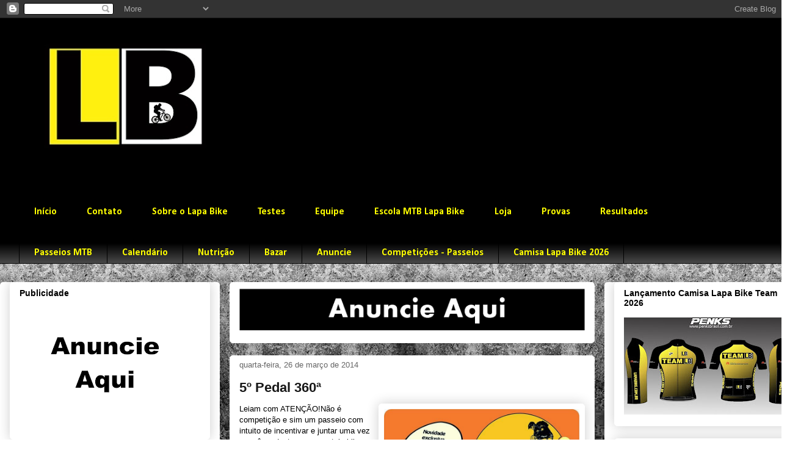

--- FILE ---
content_type: text/html; charset=UTF-8
request_url: https://www.lapabike.com.br/2014/03/5-pedal-360.html
body_size: 24041
content:
<!DOCTYPE html>
<html class='v2' dir='ltr' lang='pt-BR'>
<head>
<link href='https://www.blogger.com/static/v1/widgets/335934321-css_bundle_v2.css' rel='stylesheet' type='text/css'/>
<meta content='width=1100' name='viewport'/>
<meta content='text/html; charset=UTF-8' http-equiv='Content-Type'/>
<meta content='blogger' name='generator'/>
<link href='https://www.lapabike.com.br/favicon.ico' rel='icon' type='image/x-icon'/>
<link href='https://www.lapabike.com.br/2014/03/5-pedal-360.html' rel='canonical'/>
<link rel="alternate" type="application/atom+xml" title="Lapa Bike - Blog informativo sobre Ciclismo de estrada e  Mountain Bike - Atom" href="https://www.lapabike.com.br/feeds/posts/default" />
<link rel="alternate" type="application/rss+xml" title="Lapa Bike - Blog informativo sobre Ciclismo de estrada e  Mountain Bike - RSS" href="https://www.lapabike.com.br/feeds/posts/default?alt=rss" />
<link rel="service.post" type="application/atom+xml" title="Lapa Bike - Blog informativo sobre Ciclismo de estrada e  Mountain Bike - Atom" href="https://www.blogger.com/feeds/8536505979319856322/posts/default" />

<link rel="alternate" type="application/atom+xml" title="Lapa Bike - Blog informativo sobre Ciclismo de estrada e  Mountain Bike - Atom" href="https://www.lapabike.com.br/feeds/5032353260132761810/comments/default" />
<!--Can't find substitution for tag [blog.ieCssRetrofitLinks]-->
<link href='https://blogger.googleusercontent.com/img/b/R29vZ2xl/AVvXsEj-MClBQKHGgI_AbcgtodEt1fRmE_l-fXaCHmPM0ZaLaQt1IzWEWNPQaxLCKv5CxwHDHgePP_WP_URv_29zGWd1jrVD1PdJycPWjDb1kY0fYxovXgr1DvBnJkTYEf2vSsmzJD5lVgtYhhA/s1600/1559288_717534694934047_1129847900_o.jpg' rel='image_src'/>
<meta content='https://www.lapabike.com.br/2014/03/5-pedal-360.html' property='og:url'/>
<meta content='5º Pedal 360ª ' property='og:title'/>
<meta content='@lapabike #lapabike Lapa Bike' property='og:description'/>
<meta content='https://blogger.googleusercontent.com/img/b/R29vZ2xl/AVvXsEj-MClBQKHGgI_AbcgtodEt1fRmE_l-fXaCHmPM0ZaLaQt1IzWEWNPQaxLCKv5CxwHDHgePP_WP_URv_29zGWd1jrVD1PdJycPWjDb1kY0fYxovXgr1DvBnJkTYEf2vSsmzJD5lVgtYhhA/w1200-h630-p-k-no-nu/1559288_717534694934047_1129847900_o.jpg' property='og:image'/>
<title>Lapa Bike - Blog informativo sobre Ciclismo de estrada e  Mountain Bike: 5º Pedal 360ª </title>
<style type='text/css'>@font-face{font-family:'Calibri';font-style:normal;font-weight:700;font-display:swap;src:url(//fonts.gstatic.com/l/font?kit=J7aanpV-BGlaFfdAjAo9_pxqHxIZrCE&skey=cd2dd6afe6bf0eb2&v=v15)format('woff2');unicode-range:U+0000-00FF,U+0131,U+0152-0153,U+02BB-02BC,U+02C6,U+02DA,U+02DC,U+0304,U+0308,U+0329,U+2000-206F,U+20AC,U+2122,U+2191,U+2193,U+2212,U+2215,U+FEFF,U+FFFD;}</style>
<style id='page-skin-1' type='text/css'><!--
/*
-----------------------------------------------
Blogger Template Style
Name:     Awesome Inc.
Designer: Tina Chen
URL:      tinachen.org
----------------------------------------------- */
/* Content
----------------------------------------------- */
body {
font: normal normal 13px Arial, Tahoma, Helvetica, FreeSans, sans-serif;
color: #000000;
background: #ffffff url(//2.bp.blogspot.com/-vA9DqqEvJ2I/XVIA4mjTBhI/AAAAAAABxX8/dGoP5Kniu_MNiSs80ItwOV9SoHP4iGL0gCK4BGAYYCw/s1600/bg.jpg) repeat scroll top left;
}
html body .content-outer {
min-width: 0;
max-width: 100%;
width: 100%;
}
a:link {
text-decoration: none;
color: #2932d5;
}
a:visited {
text-decoration: none;
color: #2932d5;
}
a:hover {
text-decoration: underline;
color: #000000;
}
.body-fauxcolumn-outer .cap-top {
position: absolute;
z-index: 1;
height: 276px;
width: 100%;
background: transparent none repeat-x scroll top left;
_background-image: none;
}
/* Columns
----------------------------------------------- */
.content-inner {
padding: 0;
}
.header-inner .section {
margin: 0 16px;
}
.tabs-inner .section {
margin: 0 16px;
}
.main-inner {
padding-top: 30px;
}
.main-inner .column-center-inner,
.main-inner .column-left-inner,
.main-inner .column-right-inner {
padding: 0 5px;
}
*+html body .main-inner .column-center-inner {
margin-top: -30px;
}
#layout .main-inner .column-center-inner {
margin-top: 0;
}
/* Header
----------------------------------------------- */
.header-outer {
margin: 0 0 0 0;
background: #000000 none repeat scroll 0 0;
}
.Header h1 {
font: normal normal 48px Georgia, Utopia, 'Palatino Linotype', Palatino, serif;
color: #000000;
text-shadow: 0 0 -1px #000000;
}
.Header h1 a {
color: #000000;
}
.Header .description {
font: normal normal 20px Georgia, Utopia, 'Palatino Linotype', Palatino, serif;
color: #000000;
}
.header-inner .Header .titlewrapper,
.header-inner .Header .descriptionwrapper {
padding-left: 0;
padding-right: 0;
margin-bottom: 0;
}
.header-inner .Header .titlewrapper {
padding-top: 22px;
}
/* Tabs
----------------------------------------------- */
.tabs-outer {
overflow: hidden;
position: relative;
background: #000000 url(//www.blogblog.com/1kt/awesomeinc/tabs_gradient_light.png) repeat scroll 0 0;
}
#layout .tabs-outer {
overflow: visible;
}
.tabs-cap-top, .tabs-cap-bottom {
position: absolute;
width: 100%;
border-top: 1px solid #000000;
}
.tabs-cap-bottom {
bottom: 0;
}
.tabs-inner .widget li a {
display: inline-block;
margin: 0;
padding: .6em 1.5em;
font: normal bold 16px Calibri;
color: #ffff00;
border-top: 1px solid #000000;
border-bottom: 1px solid #000000;
border-left: 1px solid #000000;
height: 16px;
line-height: 16px;
}
.tabs-inner .widget li:last-child a {
border-right: 1px solid #000000;
}
.tabs-inner .widget li.selected a, .tabs-inner .widget li a:hover {
background: #ffff00 url(//www.blogblog.com/1kt/awesomeinc/tabs_gradient_light.png) repeat-x scroll 0 -100px;
color: #000000;
}
/* Headings
----------------------------------------------- */
h2 {
font: normal bold 14px Arial, Tahoma, Helvetica, FreeSans, sans-serif;
color: #000000;
}
/* Widgets
----------------------------------------------- */
.main-inner .section {
margin: 0 27px;
padding: 0;
}
.main-inner .column-left-outer,
.main-inner .column-right-outer {
margin-top: 0;
}
#layout .main-inner .column-left-outer,
#layout .main-inner .column-right-outer {
margin-top: 0;
}
.main-inner .column-left-inner,
.main-inner .column-right-inner {
background: #ffffff none repeat 0 0;
-moz-box-shadow: 0 0 0 rgba(0, 0, 0, .2);
-webkit-box-shadow: 0 0 0 rgba(0, 0, 0, .2);
-goog-ms-box-shadow: 0 0 0 rgba(0, 0, 0, .2);
box-shadow: 0 0 0 rgba(0, 0, 0, .2);
-moz-border-radius: 5px;
-webkit-border-radius: 5px;
-goog-ms-border-radius: 5px;
border-radius: 5px;
}
#layout .main-inner .column-left-inner,
#layout .main-inner .column-right-inner {
margin-top: 0;
}
.sidebar .widget {
font: normal normal 14px Arial, Tahoma, Helvetica, FreeSans, sans-serif;
color: #191919;
}
.sidebar .widget a:link {
color: #2932d5;
}
.sidebar .widget a:visited {
color: #2932d5;
}
.sidebar .widget a:hover {
color: #191919;
}
.sidebar .widget h2 {
text-shadow: 0 0 -1px #000000;
}
.main-inner .widget {
background-color: #ffffff;
border: 1px solid #ffffff;
padding: 0 15px 15px;
margin: 20px -16px;
-moz-box-shadow: 0 0 20px rgba(0, 0, 0, .2);
-webkit-box-shadow: 0 0 20px rgba(0, 0, 0, .2);
-goog-ms-box-shadow: 0 0 20px rgba(0, 0, 0, .2);
box-shadow: 0 0 20px rgba(0, 0, 0, .2);
-moz-border-radius: 5px;
-webkit-border-radius: 5px;
-goog-ms-border-radius: 5px;
border-radius: 5px;
}
.main-inner .widget h2 {
margin: 0 -0;
padding: .6em 0 .5em;
border-bottom: 1px solid #ffffff;
}
.footer-inner .widget h2 {
padding: 0 0 .4em;
border-bottom: 1px solid #ffffff;
}
.main-inner .widget h2 + div, .footer-inner .widget h2 + div {
border-top: 1px solid #ffffff;
padding-top: 8px;
}
.main-inner .widget .widget-content {
margin: 0 -0;
padding: 7px 0 0;
}
.main-inner .widget ul, .main-inner .widget #ArchiveList ul.flat {
margin: -8px -15px 0;
padding: 0;
list-style: none;
}
.main-inner .widget #ArchiveList {
margin: -8px 0 0;
}
.main-inner .widget ul li, .main-inner .widget #ArchiveList ul.flat li {
padding: .5em 15px;
text-indent: 0;
color: #191919;
border-top: 0 solid #ffffff;
border-bottom: 1px solid #ffffff;
}
.main-inner .widget #ArchiveList ul li {
padding-top: .25em;
padding-bottom: .25em;
}
.main-inner .widget ul li:first-child, .main-inner .widget #ArchiveList ul.flat li:first-child {
border-top: none;
}
.main-inner .widget ul li:last-child, .main-inner .widget #ArchiveList ul.flat li:last-child {
border-bottom: none;
}
.post-body {
position: relative;
}
.main-inner .widget .post-body ul {
padding: 0 2.5em;
margin: .5em 0;
list-style: disc;
}
.main-inner .widget .post-body ul li {
padding: 0.25em 0;
margin-bottom: .25em;
color: #000000;
border: none;
}
.footer-inner .widget ul {
padding: 0;
list-style: none;
}
.widget .zippy {
color: #191919;
}
/* Posts
----------------------------------------------- */
body .main-inner .Blog {
padding: 0;
margin-bottom: 1em;
background-color: transparent;
border: none;
-moz-box-shadow: 0 0 0 rgba(0, 0, 0, 0);
-webkit-box-shadow: 0 0 0 rgba(0, 0, 0, 0);
-goog-ms-box-shadow: 0 0 0 rgba(0, 0, 0, 0);
box-shadow: 0 0 0 rgba(0, 0, 0, 0);
}
.main-inner .section:last-child .Blog:last-child {
padding: 0;
margin-bottom: 1em;
}
.main-inner .widget h2.date-header {
margin: 0 -15px 1px;
padding: 0 0 0 0;
font: normal normal 13px Arial, Tahoma, Helvetica, FreeSans, sans-serif;
color: #666666;
background: transparent none no-repeat scroll top left;
border-top: 0 solid #191919;
border-bottom: 1px solid #ffffff;
-moz-border-radius-topleft: 0;
-moz-border-radius-topright: 0;
-webkit-border-top-left-radius: 0;
-webkit-border-top-right-radius: 0;
border-top-left-radius: 0;
border-top-right-radius: 0;
position: static;
bottom: 100%;
right: 15px;
text-shadow: 0 0 -1px #000000;
}
.main-inner .widget h2.date-header span {
font: normal normal 13px Arial, Tahoma, Helvetica, FreeSans, sans-serif;
display: block;
padding: .5em 15px;
border-left: 0 solid #191919;
border-right: 0 solid #191919;
}
.date-outer {
position: relative;
margin: 30px 0 20px;
padding: 0 15px;
background-color: #ffffff;
border: 1px solid #ffffff;
-moz-box-shadow: 0 0 20px rgba(0, 0, 0, .2);
-webkit-box-shadow: 0 0 20px rgba(0, 0, 0, .2);
-goog-ms-box-shadow: 0 0 20px rgba(0, 0, 0, .2);
box-shadow: 0 0 20px rgba(0, 0, 0, .2);
-moz-border-radius: 5px;
-webkit-border-radius: 5px;
-goog-ms-border-radius: 5px;
border-radius: 5px;
}
.date-outer:first-child {
margin-top: 0;
}
.date-outer:last-child {
margin-bottom: 20px;
-moz-border-radius-bottomleft: 5px;
-moz-border-radius-bottomright: 5px;
-webkit-border-bottom-left-radius: 5px;
-webkit-border-bottom-right-radius: 5px;
-goog-ms-border-bottom-left-radius: 5px;
-goog-ms-border-bottom-right-radius: 5px;
border-bottom-left-radius: 5px;
border-bottom-right-radius: 5px;
}
.date-posts {
margin: 0 -0;
padding: 0 0;
clear: both;
}
.post-outer, .inline-ad {
border-top: 1px solid #666666;
margin: 0 -0;
padding: 15px 0;
}
.post-outer {
padding-bottom: 10px;
}
.post-outer:first-child {
padding-top: 0;
border-top: none;
}
.post-outer:last-child, .inline-ad:last-child {
border-bottom: none;
}
.post-body {
position: relative;
}
.post-body img {
padding: 8px;
background: #ffffff;
border: 1px solid #ffffff;
-moz-box-shadow: 0 0 20px rgba(0, 0, 0, .2);
-webkit-box-shadow: 0 0 20px rgba(0, 0, 0, .2);
box-shadow: 0 0 20px rgba(0, 0, 0, .2);
-moz-border-radius: 5px;
-webkit-border-radius: 5px;
border-radius: 5px;
}
h3.post-title, h4 {
font: normal bold 22px Arial, Tahoma, Helvetica, FreeSans, sans-serif;
color: #191919;
}
h3.post-title a {
font: normal bold 22px Arial, Tahoma, Helvetica, FreeSans, sans-serif;
color: #191919;
}
h3.post-title a:hover {
color: #000000;
text-decoration: underline;
}
.post-header {
margin: 0 0 1em;
}
.post-body {
line-height: 1.4;
}
.post-outer h2 {
color: #000000;
}
.post-footer {
margin: 1.5em 0 0;
}
#blog-pager {
padding: 15px;
font-size: 120%;
background-color: #ffffff;
border: 1px solid #ffffff;
-moz-box-shadow: 0 0 20px rgba(0, 0, 0, .2);
-webkit-box-shadow: 0 0 20px rgba(0, 0, 0, .2);
-goog-ms-box-shadow: 0 0 20px rgba(0, 0, 0, .2);
box-shadow: 0 0 20px rgba(0, 0, 0, .2);
-moz-border-radius: 5px;
-webkit-border-radius: 5px;
-goog-ms-border-radius: 5px;
border-radius: 5px;
-moz-border-radius-topleft: 5px;
-moz-border-radius-topright: 5px;
-webkit-border-top-left-radius: 5px;
-webkit-border-top-right-radius: 5px;
-goog-ms-border-top-left-radius: 5px;
-goog-ms-border-top-right-radius: 5px;
border-top-left-radius: 5px;
border-top-right-radius-topright: 5px;
margin-top: 1em;
}
.blog-feeds, .post-feeds {
margin: 1em 0;
text-align: center;
color: #191919;
}
.blog-feeds a, .post-feeds a {
color: #2932d5;
}
.blog-feeds a:visited, .post-feeds a:visited {
color: #2932d5;
}
.blog-feeds a:hover, .post-feeds a:hover {
color: #191919;
}
.post-outer .comments {
margin-top: 2em;
}
/* Comments
----------------------------------------------- */
.comments .comments-content .icon.blog-author {
background-repeat: no-repeat;
background-image: url([data-uri]);
}
.comments .comments-content .loadmore a {
border-top: 1px solid #000000;
border-bottom: 1px solid #000000;
}
.comments .continue {
border-top: 2px solid #000000;
}
/* Footer
----------------------------------------------- */
.footer-outer {
margin: -20px 0 -1px;
padding: 20px 0 0;
color: #000000;
overflow: hidden;
}
.footer-fauxborder-left {
border-top: 1px solid #ffffff;
background: #ffffff none repeat scroll 0 0;
-moz-box-shadow: 0 0 20px rgba(0, 0, 0, .2);
-webkit-box-shadow: 0 0 20px rgba(0, 0, 0, .2);
-goog-ms-box-shadow: 0 0 20px rgba(0, 0, 0, .2);
box-shadow: 0 0 20px rgba(0, 0, 0, .2);
margin: 0 -20px;
}
/* Mobile
----------------------------------------------- */
body.mobile {
background-size: auto;
}
.mobile .body-fauxcolumn-outer {
background: transparent none repeat scroll top left;
}
*+html body.mobile .main-inner .column-center-inner {
margin-top: 0;
}
.mobile .main-inner .widget {
padding: 0 0 15px;
}
.mobile .main-inner .widget h2 + div,
.mobile .footer-inner .widget h2 + div {
border-top: none;
padding-top: 0;
}
.mobile .footer-inner .widget h2 {
padding: 0.5em 0;
border-bottom: none;
}
.mobile .main-inner .widget .widget-content {
margin: 0;
padding: 7px 0 0;
}
.mobile .main-inner .widget ul,
.mobile .main-inner .widget #ArchiveList ul.flat {
margin: 0 -15px 0;
}
.mobile .main-inner .widget h2.date-header {
right: 0;
}
.mobile .date-header span {
padding: 0.4em 0;
}
.mobile .date-outer:first-child {
margin-bottom: 0;
border: 1px solid #ffffff;
-moz-border-radius-topleft: 5px;
-moz-border-radius-topright: 5px;
-webkit-border-top-left-radius: 5px;
-webkit-border-top-right-radius: 5px;
-goog-ms-border-top-left-radius: 5px;
-goog-ms-border-top-right-radius: 5px;
border-top-left-radius: 5px;
border-top-right-radius: 5px;
}
.mobile .date-outer {
border-color: #ffffff;
border-width: 0 1px 1px;
}
.mobile .date-outer:last-child {
margin-bottom: 0;
}
.mobile .main-inner {
padding: 0;
}
.mobile .header-inner .section {
margin: 0;
}
.mobile .post-outer, .mobile .inline-ad {
padding: 5px 0;
}
.mobile .tabs-inner .section {
margin: 0 10px;
}
.mobile .main-inner .widget h2 {
margin: 0;
padding: 0;
}
.mobile .main-inner .widget h2.date-header span {
padding: 0;
}
.mobile .main-inner .widget .widget-content {
margin: 0;
padding: 7px 0 0;
}
.mobile #blog-pager {
border: 1px solid transparent;
background: #ffffff none repeat scroll 0 0;
}
.mobile .main-inner .column-left-inner,
.mobile .main-inner .column-right-inner {
background: #ffffff none repeat 0 0;
-moz-box-shadow: none;
-webkit-box-shadow: none;
-goog-ms-box-shadow: none;
box-shadow: none;
}
.mobile .date-posts {
margin: 0;
padding: 0;
}
.mobile .footer-fauxborder-left {
margin: 0;
border-top: inherit;
}
.mobile .main-inner .section:last-child .Blog:last-child {
margin-bottom: 0;
}
.mobile-index-contents {
color: #000000;
}
.mobile .mobile-link-button {
background: #2932d5 url(//www.blogblog.com/1kt/awesomeinc/tabs_gradient_light.png) repeat scroll 0 0;
}
.mobile-link-button a:link, .mobile-link-button a:visited {
color: #ffffff;
}
.mobile .tabs-inner .PageList .widget-content {
background: transparent;
border-top: 1px solid;
border-color: #000000;
color: #ffff00;
}
.mobile .tabs-inner .PageList .widget-content .pagelist-arrow {
border-left: 1px solid #000000;
}

--></style>
<style id='template-skin-1' type='text/css'><!--
body {
min-width: 1330px;
}
.content-outer, .content-fauxcolumn-outer, .region-inner {
min-width: 1330px;
max-width: 1330px;
_width: 1330px;
}
.main-inner .columns {
padding-left: 360px;
padding-right: 340px;
}
.main-inner .fauxcolumn-center-outer {
left: 360px;
right: 340px;
/* IE6 does not respect left and right together */
_width: expression(this.parentNode.offsetWidth -
parseInt("360px") -
parseInt("340px") + 'px');
}
.main-inner .fauxcolumn-left-outer {
width: 360px;
}
.main-inner .fauxcolumn-right-outer {
width: 340px;
}
.main-inner .column-left-outer {
width: 360px;
right: 100%;
margin-left: -360px;
}
.main-inner .column-right-outer {
width: 340px;
margin-right: -340px;
}
#layout {
min-width: 0;
}
#layout .content-outer {
min-width: 0;
width: 800px;
}
#layout .region-inner {
min-width: 0;
width: auto;
}
body#layout div.add_widget {
padding: 8px;
}
body#layout div.add_widget a {
margin-left: 32px;
}
--></style>
<style>
    body {background-image:url(\/\/2.bp.blogspot.com\/-vA9DqqEvJ2I\/XVIA4mjTBhI\/AAAAAAABxX8\/dGoP5Kniu_MNiSs80ItwOV9SoHP4iGL0gCK4BGAYYCw\/s1600\/bg.jpg);}
    
@media (max-width: 200px) { body {background-image:url(\/\/2.bp.blogspot.com\/-vA9DqqEvJ2I\/XVIA4mjTBhI\/AAAAAAABxX8\/dGoP5Kniu_MNiSs80ItwOV9SoHP4iGL0gCK4BGAYYCw\/w200\/bg.jpg);}}
@media (max-width: 400px) and (min-width: 201px) { body {background-image:url(\/\/2.bp.blogspot.com\/-vA9DqqEvJ2I\/XVIA4mjTBhI\/AAAAAAABxX8\/dGoP5Kniu_MNiSs80ItwOV9SoHP4iGL0gCK4BGAYYCw\/w400\/bg.jpg);}}
@media (max-width: 800px) and (min-width: 401px) { body {background-image:url(\/\/2.bp.blogspot.com\/-vA9DqqEvJ2I\/XVIA4mjTBhI\/AAAAAAABxX8\/dGoP5Kniu_MNiSs80ItwOV9SoHP4iGL0gCK4BGAYYCw\/w800\/bg.jpg);}}
@media (max-width: 1200px) and (min-width: 801px) { body {background-image:url(\/\/2.bp.blogspot.com\/-vA9DqqEvJ2I\/XVIA4mjTBhI\/AAAAAAABxX8\/dGoP5Kniu_MNiSs80ItwOV9SoHP4iGL0gCK4BGAYYCw\/w1200\/bg.jpg);}}
/* Last tag covers anything over one higher than the previous max-size cap. */
@media (min-width: 1201px) { body {background-image:url(\/\/2.bp.blogspot.com\/-vA9DqqEvJ2I\/XVIA4mjTBhI\/AAAAAAABxX8\/dGoP5Kniu_MNiSs80ItwOV9SoHP4iGL0gCK4BGAYYCw\/w1600\/bg.jpg);}}
  </style>
<link href='https://www.blogger.com/dyn-css/authorization.css?targetBlogID=8536505979319856322&amp;zx=afef52d2-3bf7-42aa-b98a-bb983f15a62a' media='none' onload='if(media!=&#39;all&#39;)media=&#39;all&#39;' rel='stylesheet'/><noscript><link href='https://www.blogger.com/dyn-css/authorization.css?targetBlogID=8536505979319856322&amp;zx=afef52d2-3bf7-42aa-b98a-bb983f15a62a' rel='stylesheet'/></noscript>
<meta name='google-adsense-platform-account' content='ca-host-pub-1556223355139109'/>
<meta name='google-adsense-platform-domain' content='blogspot.com'/>

<!-- data-ad-client=ca-pub-6324722520487723 -->

</head>
<body class='loading variant-renewable'>
<div class='navbar section' id='navbar' name='Navbar'><div class='widget Navbar' data-version='1' id='Navbar1'><script type="text/javascript">
    function setAttributeOnload(object, attribute, val) {
      if(window.addEventListener) {
        window.addEventListener('load',
          function(){ object[attribute] = val; }, false);
      } else {
        window.attachEvent('onload', function(){ object[attribute] = val; });
      }
    }
  </script>
<div id="navbar-iframe-container"></div>
<script type="text/javascript" src="https://apis.google.com/js/platform.js"></script>
<script type="text/javascript">
      gapi.load("gapi.iframes:gapi.iframes.style.bubble", function() {
        if (gapi.iframes && gapi.iframes.getContext) {
          gapi.iframes.getContext().openChild({
              url: 'https://www.blogger.com/navbar/8536505979319856322?po\x3d5032353260132761810\x26origin\x3dhttps://www.lapabike.com.br',
              where: document.getElementById("navbar-iframe-container"),
              id: "navbar-iframe"
          });
        }
      });
    </script><script type="text/javascript">
(function() {
var script = document.createElement('script');
script.type = 'text/javascript';
script.src = '//pagead2.googlesyndication.com/pagead/js/google_top_exp.js';
var head = document.getElementsByTagName('head')[0];
if (head) {
head.appendChild(script);
}})();
</script>
</div></div>
<div class='body-fauxcolumns'>
<div class='fauxcolumn-outer body-fauxcolumn-outer'>
<div class='cap-top'>
<div class='cap-left'></div>
<div class='cap-right'></div>
</div>
<div class='fauxborder-left'>
<div class='fauxborder-right'></div>
<div class='fauxcolumn-inner'>
</div>
</div>
<div class='cap-bottom'>
<div class='cap-left'></div>
<div class='cap-right'></div>
</div>
</div>
</div>
<div class='content'>
<div class='content-fauxcolumns'>
<div class='fauxcolumn-outer content-fauxcolumn-outer'>
<div class='cap-top'>
<div class='cap-left'></div>
<div class='cap-right'></div>
</div>
<div class='fauxborder-left'>
<div class='fauxborder-right'></div>
<div class='fauxcolumn-inner'>
</div>
</div>
<div class='cap-bottom'>
<div class='cap-left'></div>
<div class='cap-right'></div>
</div>
</div>
</div>
<div class='content-outer'>
<div class='content-cap-top cap-top'>
<div class='cap-left'></div>
<div class='cap-right'></div>
</div>
<div class='fauxborder-left content-fauxborder-left'>
<div class='fauxborder-right content-fauxborder-right'></div>
<div class='content-inner'>
<header>
<div class='header-outer'>
<div class='header-cap-top cap-top'>
<div class='cap-left'></div>
<div class='cap-right'></div>
</div>
<div class='fauxborder-left header-fauxborder-left'>
<div class='fauxborder-right header-fauxborder-right'></div>
<div class='region-inner header-inner'>
<div class='header section' id='header' name='Cabeçalho'><div class='widget Header' data-version='1' id='Header1'>
<div id='header-inner'>
<a href='https://www.lapabike.com.br/' style='display: block'>
<img alt='Lapa Bike - Blog informativo sobre Ciclismo de estrada e  Mountain Bike' height='268px; ' id='Header1_headerimg' src='https://blogger.googleusercontent.com/img/a/AVvXsEjXtuEOc0KwLwlsvs7lAs_HYVqqpBB7VWHK4yu9caB03bbHjegRVbYuDACpXKC_kdNtnE5P1FJS55TQmd3HxSXTfZYxXTUzeaTt3uHR9ANSllBqGp7BLzlrGON1E6oqVo_vRL1sP1b_kJzRUEYaiwSjXnSOFzMNY19c8u5uEkcCnWOM5fp8emG_U4ig0r0=s1298' style='display: block' width='1298px; '/>
</a>
</div>
</div></div>
</div>
</div>
<div class='header-cap-bottom cap-bottom'>
<div class='cap-left'></div>
<div class='cap-right'></div>
</div>
</div>
</header>
<div class='tabs-outer'>
<div class='tabs-cap-top cap-top'>
<div class='cap-left'></div>
<div class='cap-right'></div>
</div>
<div class='fauxborder-left tabs-fauxborder-left'>
<div class='fauxborder-right tabs-fauxborder-right'></div>
<div class='region-inner tabs-inner'>
<div class='tabs no-items section' id='crosscol' name='Entre colunas'></div>
<div class='tabs section' id='crosscol-overflow' name='Cross-Column 2'><div class='widget PageList' data-version='1' id='PageList1'>
<h2>MENU LAPA BIKE</h2>
<div class='widget-content'>
<ul>
<li>
<a href='https://www.lapabike.com.br/'>Início</a>
</li>
<li>
<a href='https://www.lapabike.com.br/p/lapa-bike-loja-virtual.html'>Contato</a>
</li>
<li>
<a href='https://www.lapabike.com.br/p/sobre-o-lapa-bike.html'>Sobre o Lapa Bike</a>
</li>
<li>
<a href='https://www.lapabike.com.br/p/blog-page_20.html'>Testes</a>
</li>
<li>
<a href='https://www.lapabike.com.br/p/equipe.html'>Equipe</a>
</li>
<li>
<a href='https://www.lapabike.com.br/p/escolinha-lapa-bike.html'>Escola MTB Lapa Bike</a>
</li>
<li>
<a href='https://www.lapabike.com.br/p/camisa-2013.html'>Loja</a>
</li>
<li>
<a href='https://www.lapabike.com.br/p/tour-de-france.html'>Provas</a>
</li>
<li>
<a href='https://www.lapabike.com.br/p/patrocinadores.html'>Resultados</a>
</li>
</ul>
<div class='clear'></div>
</div>
</div><div class='widget PageList' data-version='1' id='PageList2'>
<h2>Páginas</h2>
<div class='widget-content'>
<ul>
<li>
<a href='https://lapabike.blogspot.com/p/blog-page.html'>Passeios MTB</a>
</li>
<li>
<a href='https://lapabike.blogspot.com/p/canal-de-videos-lapa-bike.html'>Calendário </a>
</li>
<li>
<a href='https://lapabike.blogspot.com/p/nutricao_16.html'>Nutrição</a>
</li>
<li>
<a href='https://lapabike.blogspot.com/p/bazar.html'>Bazar</a>
</li>
<li>
<a href='https://lapabike.blogspot.com/p/sobre.html'>Anuncie</a>
</li>
<li>
<a href='https://www.lapabike.com.br/p/competicoes-de-pedro-leopoldo.html'>Competições - Passeios</a>
</li>
<li>
<a href='https://www.lapabike.com.br/p/camisa-lapa-bike.html'>Camisa Lapa Bike 2026</a>
</li>
</ul>
<div class='clear'></div>
</div>
</div></div>
</div>
</div>
<div class='tabs-cap-bottom cap-bottom'>
<div class='cap-left'></div>
<div class='cap-right'></div>
</div>
</div>
<div class='main-outer'>
<div class='main-cap-top cap-top'>
<div class='cap-left'></div>
<div class='cap-right'></div>
</div>
<div class='fauxborder-left main-fauxborder-left'>
<div class='fauxborder-right main-fauxborder-right'></div>
<div class='region-inner main-inner'>
<div class='columns fauxcolumns'>
<div class='fauxcolumn-outer fauxcolumn-center-outer'>
<div class='cap-top'>
<div class='cap-left'></div>
<div class='cap-right'></div>
</div>
<div class='fauxborder-left'>
<div class='fauxborder-right'></div>
<div class='fauxcolumn-inner'>
</div>
</div>
<div class='cap-bottom'>
<div class='cap-left'></div>
<div class='cap-right'></div>
</div>
</div>
<div class='fauxcolumn-outer fauxcolumn-left-outer'>
<div class='cap-top'>
<div class='cap-left'></div>
<div class='cap-right'></div>
</div>
<div class='fauxborder-left'>
<div class='fauxborder-right'></div>
<div class='fauxcolumn-inner'>
</div>
</div>
<div class='cap-bottom'>
<div class='cap-left'></div>
<div class='cap-right'></div>
</div>
</div>
<div class='fauxcolumn-outer fauxcolumn-right-outer'>
<div class='cap-top'>
<div class='cap-left'></div>
<div class='cap-right'></div>
</div>
<div class='fauxborder-left'>
<div class='fauxborder-right'></div>
<div class='fauxcolumn-inner'>
</div>
</div>
<div class='cap-bottom'>
<div class='cap-left'></div>
<div class='cap-right'></div>
</div>
</div>
<!-- corrects IE6 width calculation -->
<div class='columns-inner'>
<div class='column-center-outer'>
<div class='column-center-inner'>
<div class='main section' id='main' name='Principal'>
<div class='widget Image' data-version='1' id='Image16'>
<div class='widget-content'>
<a href='https://www.lapabike.com.br/p/lapa-bike-loja-virtual.html'>
<img alt='' height='71' id='Image16_img' src='https://blogger.googleusercontent.com/img/b/R29vZ2xl/AVvXsEhxiAwcTj0gUO_AVv0oHYFF5CiMyKQhd_jghRwrNYJULXqMLX_1WxKmHMFDRMs5JVHhkbl6OgR5Bu9s1ksqS9jM5fKmEYaa9LC8uPqLN-_1fgGSDGaGmnIfi9TLdq6F_4nNdUCxO53MgGI/s1298/ANUNCIO+BLOG.png' width='566'/>
</a>
<br/>
</div>
<div class='clear'></div>
</div><div class='widget Blog' data-version='1' id='Blog1'>
<div class='blog-posts hfeed'>

          <div class="date-outer">
        
<h2 class='date-header'><span>quarta-feira, 26 de março de 2014</span></h2>

          <div class="date-posts">
        
<div class='post-outer'>
<div class='post hentry uncustomized-post-template' itemprop='blogPost' itemscope='itemscope' itemtype='http://schema.org/BlogPosting'>
<meta content='https://blogger.googleusercontent.com/img/b/R29vZ2xl/AVvXsEj-MClBQKHGgI_AbcgtodEt1fRmE_l-fXaCHmPM0ZaLaQt1IzWEWNPQaxLCKv5CxwHDHgePP_WP_URv_29zGWd1jrVD1PdJycPWjDb1kY0fYxovXgr1DvBnJkTYEf2vSsmzJD5lVgtYhhA/s1600/1559288_717534694934047_1129847900_o.jpg' itemprop='image_url'/>
<meta content='8536505979319856322' itemprop='blogId'/>
<meta content='5032353260132761810' itemprop='postId'/>
<a name='5032353260132761810'></a>
<h3 class='post-title entry-title' itemprop='name'>
5º Pedal 360ª 
</h3>
<div class='post-header'>
<div class='post-header-line-1'></div>
</div>
<div class='post-body entry-content' id='post-body-5032353260132761810' itemprop='description articleBody'>
<div dir="ltr" style="text-align: left;" trbidi="on">
<div class="separator" style="clear: both; text-align: center;">
<a href="https://blogger.googleusercontent.com/img/b/R29vZ2xl/AVvXsEj-MClBQKHGgI_AbcgtodEt1fRmE_l-fXaCHmPM0ZaLaQt1IzWEWNPQaxLCKv5CxwHDHgePP_WP_URv_29zGWd1jrVD1PdJycPWjDb1kY0fYxovXgr1DvBnJkTYEf2vSsmzJD5lVgtYhhA/s1600/1559288_717534694934047_1129847900_o.jpg" imageanchor="1" style="clear: right; float: right; margin-bottom: 1em; margin-left: 1em;"><img border="0" height="270" src="https://blogger.googleusercontent.com/img/b/R29vZ2xl/AVvXsEj-MClBQKHGgI_AbcgtodEt1fRmE_l-fXaCHmPM0ZaLaQt1IzWEWNPQaxLCKv5CxwHDHgePP_WP_URv_29zGWd1jrVD1PdJycPWjDb1kY0fYxovXgr1DvBnJkTYEf2vSsmzJD5lVgtYhhA/s1600/1559288_717534694934047_1129847900_o.jpg" width="320" /></a></div>
<span style="font-size: small;"><span style="font-family: Arial,Helvetica,sans-serif;"><span class="text_exposed_show">Leiam com ATENÇÃO!Não é competição e sim um passeio com intuito de incentivar e juntar uma vez no mês, adeptos ao mountain bike e seus benefícios! Conhecer a região de Pedro Leopoldo e suas belezas!Equipamentos de segurança são obrigatórios.Normas do passeio: Proibido transitar na contra mão, correria entre os bikers, saída as 8h com tolerância de 15 minutos. Saída em ponto as 8:15.Parada no ponto de apoio as 9:30 com pausa de 30 minutos para descanso e troca de ideia entre participantes para proporcionar mais amizade e incentivo aos iniciantes.Retorno a Pedro Leopoldo as 10h.Haverá uma taxa de R$ 5,00 reais por participantes.Percurso bem tranquilo entre vales e montanhas da região de Pedro Leopoldo o retorno é bem tranquilo sendo 100% plano ate o centro da cidade.Levem camara de ar reserva para eventuais furos.Luvas, oculos e capacetes.O intuito é diversão, amizade e curtir oque a de mais belo e gratuito que é a natureza.Para quem ja compete e tem mais resistencia pessoa por gentileza que troque experiencia com os novatos a fim de incentivar e como utilizar a bicicleta e seus beneficios.Não é aceito correria.Traga seu LIXO de volta.è aberto a todos o passeio, totalizando 29 km.JA temos locais pre determinados para parar e aguardar todos.Passaremos por propriedade particular e respeitem a fauna e flora de todos os locais e o nao comprimento das leis o individuo sofrerá penalidades aplicadas pela lei que regem nosso pais!Info: 31 9200-6419 diney&nbsp;</span></span></span><br />
<span style="font-size: small;"><span style="font-family: Arial,Helvetica,sans-serif;"><span class="text_exposed_show"><br /></span></span></span>
<span style="font-size: small;"><span style="font-family: Arial,Helvetica,sans-serif;"><span class="text_exposed_show"><br /></span></span></span></div>
<div style='clear: both;'></div>
</div>
<div class='post-footer'>
<div class='post-footer-line post-footer-line-1'>
<span class='post-author vcard'>
</span>
<span class='post-timestamp'>
</span>
<span class='post-comment-link'>
</span>
<span class='post-icons'>
<span class='item-control blog-admin pid-1923576775'>
<a href='https://www.blogger.com/post-edit.g?blogID=8536505979319856322&postID=5032353260132761810&from=pencil' title='Editar post'>
<img alt='' class='icon-action' height='18' src='https://resources.blogblog.com/img/icon18_edit_allbkg.gif' width='18'/>
</a>
</span>
</span>
<div class='post-share-buttons goog-inline-block'>
<a class='goog-inline-block share-button sb-email' href='https://www.blogger.com/share-post.g?blogID=8536505979319856322&postID=5032353260132761810&target=email' target='_blank' title='Enviar por e-mail'><span class='share-button-link-text'>Enviar por e-mail</span></a><a class='goog-inline-block share-button sb-blog' href='https://www.blogger.com/share-post.g?blogID=8536505979319856322&postID=5032353260132761810&target=blog' onclick='window.open(this.href, "_blank", "height=270,width=475"); return false;' target='_blank' title='Postar no blog!'><span class='share-button-link-text'>Postar no blog!</span></a><a class='goog-inline-block share-button sb-twitter' href='https://www.blogger.com/share-post.g?blogID=8536505979319856322&postID=5032353260132761810&target=twitter' target='_blank' title='Compartilhar no X'><span class='share-button-link-text'>Compartilhar no X</span></a><a class='goog-inline-block share-button sb-facebook' href='https://www.blogger.com/share-post.g?blogID=8536505979319856322&postID=5032353260132761810&target=facebook' onclick='window.open(this.href, "_blank", "height=430,width=640"); return false;' target='_blank' title='Compartilhar no Facebook'><span class='share-button-link-text'>Compartilhar no Facebook</span></a><a class='goog-inline-block share-button sb-pinterest' href='https://www.blogger.com/share-post.g?blogID=8536505979319856322&postID=5032353260132761810&target=pinterest' target='_blank' title='Compartilhar com o Pinterest'><span class='share-button-link-text'>Compartilhar com o Pinterest</span></a>
</div>
</div>
<div class='post-footer-line post-footer-line-2'>
<span class='post-labels'>
</span>
</div>
<div class='post-footer-line post-footer-line-3'>
<span class='post-location'>
</span>
</div>
</div>
</div>
<div class='comments' id='comments'>
<a name='comments'></a>
</div>
</div>

        </div></div>
      
</div>
<div class='blog-pager' id='blog-pager'>
<span id='blog-pager-newer-link'>
<a class='blog-pager-newer-link' href='https://www.lapabike.com.br/2014/03/2014-uci-world-cup-mtb.html' id='Blog1_blog-pager-newer-link' title='Postagem mais recente'>Postagem mais recente</a>
</span>
<span id='blog-pager-older-link'>
<a class='blog-pager-older-link' href='https://www.lapabike.com.br/2014/03/cape-epic-2014-2-etapa-resultados.html' id='Blog1_blog-pager-older-link' title='Postagem mais antiga'>Postagem mais antiga</a>
</span>
<a class='home-link' href='https://www.lapabike.com.br/'>Página inicial</a>
</div>
<div class='clear'></div>
<div class='post-feeds'>
</div>
</div></div>
</div>
</div>
<div class='column-left-outer'>
<div class='column-left-inner'>
<aside>
<div class='sidebar section' id='sidebar-left-1'>
<div class='widget Image' data-version='1' id='Image12'>
<h2>Publicidade</h2>
<div class='widget-content'>
<a href='https://www.lapabike.com.br/p/lapa-bike-loja-virtual.html'>
<img alt='Publicidade' height='197' id='Image12_img' src='https://blogger.googleusercontent.com/img/b/R29vZ2xl/AVvXsEjm_EdjVxLAUvdoR9j0dtjA-_1pWvnOav6L5ZyhulYLU3Y0GxXRtYSo0ANl-U6QwtDV3a1shZbEy5auE8GBC9SoOdhlyCrRltkw8IvP8uJhwyPlvdN2ybqwmk9Yinf1WorMIJP0OeCmZXE/s296/ANUNCIO+BLOG.png' width='276'/>
</a>
<br/>
</div>
<div class='clear'></div>
</div>
<div class='widget HTML' data-version='1' id='HTML2'>
<div class='widget-content'>
<span =""  style="font-family:&quot;;"><iframe allowtransparency="true" frameborder="0" height="110" scrolling="no" src="https://www.facebook.com/plugins/like.php?href=https%3A%2F%2Fwww.facebook.com%2Flapabikeoficial%2F&amp;width=450&amp;layout=standard&amp;action=like&amp;size=small&amp;show_faces=true&amp;share=true&amp;height=80&amp;appId" style="border: none; overflow: hidden;" width="320"></iframe></span>
</div>
<div class='clear'></div>
</div><div class='widget Image' data-version='1' id='Image11'>
<h2>Publicidade</h2>
<div class='widget-content'>
<a href='https://www.lapabike.com.br/p/lapa-bike-loja-virtual.html'>
<img alt='Publicidade' height='197' id='Image11_img' src='https://blogger.googleusercontent.com/img/b/R29vZ2xl/AVvXsEicoKecVtSkZAf6u-vvn2tffDVoTnkk-119sXmg_ESj2q3c-WweClXYfe-_Tm2SMNCPBXqijPG-CdIprDk_jA4-aZNDVY4PLgBFyt7dFRRWxhPDlRdt7LG4UtN32-jo7dI_VswMQGauK34/s296/ANUNCIO+BLOG.png' width='276'/>
</a>
<br/>
</div>
<div class='clear'></div>
</div><div class='widget PopularPosts' data-version='1' id='PopularPosts1'>
<h2>Mais acessadas!</h2>
<div class='widget-content popular-posts'>
<ul>
<li>
<div class='item-content'>
<div class='item-thumbnail'>
<a href='https://www.lapabike.com.br/2026/01/copa-internacional-comemora-30-anos-e.html' target='_blank'>
<img alt='' border='0' src='https://ci3.googleusercontent.com/meips/ADKq_NZPYKgJT1-xFROagS0H6CPToVZHcQvnuDtRYC-gkiM_5fajFI5iqJCVT8cniVYeccKKCDMzJgIwu723H5f0mwuBXx8Y_P-TNXk9Tw85D4bF82mz3wFpur4pRkEMqt9GG7VHi19nK_Qmk6yH6z1_mAkg-3vIBCg=w72-h72-p-k-no-nu'/>
</a>
</div>
<div class='item-title'><a href='https://www.lapabike.com.br/2026/01/copa-internacional-comemora-30-anos-e.html'>Copa Internacional comemora 30 anos e faz volta às origens na Maratona</a></div>
<div class='item-snippet'>&#160; Prova mais popular do mountain bike será realizada aos domingos, com três diferentes quilometragens e destaque de ter uma volta única para...</div>
</div>
<div style='clear: both;'></div>
</li>
<li>
<div class='item-content'>
<div class='item-thumbnail'>
<a href='https://www.lapabike.com.br/2026/01/novo-projeto-scott-vultro-free-force.html' target='_blank'>
<img alt='' border='0' src='https://lh3.googleusercontent.com/blogger_img_proxy/[base64]w72-h72-p-k-no-nu'/>
</a>
</div>
<div class='item-title'><a href='https://www.lapabike.com.br/2026/01/novo-projeto-scott-vultro-free-force.html'>Novo projeto Scott / Vultro / Free-Force Brasil Team MTB 2026 é anunciado com Gabi Ferolla, Nícolas Machado, Mário Couto, Vinícius da Costa e grandes marcas patrocinadoras</a></div>
<div class='item-snippet'>&#160; No Brasil e no mundo, o nome Scott é sinônimo de bicicletas de altíssimo desempenho, com tecnologia de ponta e resultados inigualáveis nas...</div>
</div>
<div style='clear: both;'></div>
</li>
<li>
<div class='item-content'>
<div class='item-thumbnail'>
<a href='https://www.lapabike.com.br/2025/03/definidas-as-equipes-fixas-da-whoop-uci.html' target='_blank'>
<img alt='' border='0' src='https://blogger.googleusercontent.com/img/b/R29vZ2xl/AVvXsEiNEvS14GpefdK_EJ8XZ7cF9KcGrSJ0YPahJPzKocettO5O6ANTWo367Qwaz0pu-EgpNZ9qv3Bg1xD8HbdOSGm27ozAQKuct2xIJnd3vQol4FS-pyGmkoYauMVakhJUNMZ2-AfkC_xTj05-TOjdHU0nWAR8lmzRIi5UUPFCPYTtTya7mBw-P5rCHCbK0VU/w72-h72-p-k-no-nu/1000451940.jpg'/>
</a>
</div>
<div class='item-title'><a href='https://www.lapabike.com.br/2025/03/definidas-as-equipes-fixas-da-whoop-uci.html'>Definidas as equipes fixas da WHOOP UCI Mountain Bike World Series em 2025</a></div>
<div class='item-snippet'>Com pouco mais de um mês até o início da temporada, a Warner Bros. Discovery (WBD) Sports e a União Ciclística Internacional (UCI) anunciam ...</div>
</div>
<div style='clear: both;'></div>
</li>
<li>
<div class='item-content'>
<div class='item-title'><a href='https://www.lapabike.com.br/2025/12/desafio-brou-24-horas-2025.html'>Desafio Brou 24 horas 2025</a></div>
<div class='item-snippet'>        Ver essa foto no Instagram             Um post compartilhado por Blog Lapa Bike (@bloglapabike)  </div>
</div>
<div style='clear: both;'></div>
</li>
<li>
<div class='item-content'>
<div class='item-thumbnail'>
<a href='https://www.lapabike.com.br/2025/12/ulan-galinski-assina-com-equipe-world.html' target='_blank'>
<img alt='' border='0' src='https://blogger.googleusercontent.com/img/a/AVvXsEjJ0TxP8Aeli0GQ8ZifOLfLJCytUNxfHpT8zmPZ3pANHaa7pLwJWfqO1-VgY-MpYEvbKtnYhR3TVWK8uyZrgI_a11SZMc6iI_zcFsK2EqD-Y77AguUAIzi3FDuSQJCxKUR3ePoEdH2ZYwtD9qnniR3G-KtW81TrTkVO_5Xz6MCanUMAI-K0dLkT1jsF_SQ=w72-h72-p-k-no-nu'/>
</a>
</div>
<div class='item-title'><a href='https://www.lapabike.com.br/2025/12/ulan-galinski-assina-com-equipe-world.html'> Ulan Galinski assina com equipe World Series BH Coloma Team </a></div>
<div class='item-snippet'> Atleta brasileiro fará parte da equipe européia em um projeto ambicioso visando o Ciclo Olímpico Los Angeles 2028. Credits to: Eduardo Pèla...</div>
</div>
<div style='clear: both;'></div>
</li>
<li>
<div class='item-content'>
<div class='item-thumbnail'>
<a href='https://www.lapabike.com.br/2009/07/brasileiro-de-xco.html' target='_blank'>
<img alt='' border='0' src='https://lh3.googleusercontent.com/blogger_img_proxy/AEn0k_uKtUS5hIuhFoN9KEYTL08nKxJFifxS027e1U1LYSSUWbDqU1VEAeORtqhyVO_aJf9GuemKrU9w_moTYNuI2wJqQzd9y7PrbTgOpeCjL8ZHI2YJ9PM-osfCHyPXfZ15ibxsXEEt=w72-h72-p-k-no-nu'/>
</a>
</div>
<div class='item-title'><a href='https://www.lapabike.com.br/2009/07/brasileiro-de-xco.html'>BRASILEIRO DE XCO</a></div>
<div class='item-snippet'>                                                             Edivando é bicampeão em Resende Erika Gramiscelli vence no feminino Com a colab...</div>
</div>
<div style='clear: both;'></div>
</li>
<li>
<div class='item-content'>
<div class='item-thumbnail'>
<a href='https://www.lapabike.com.br/2021/07/full-bike-shop.html' target='_blank'>
<img alt='' border='0' src='https://blogger.googleusercontent.com/img/b/R29vZ2xl/AVvXsEh5PUdz7s3o9e81qvrAfCj3r4HSv3RLBxBm2LAsjPWg6YnSvLrX89Pp_zXIBJ4EeyFsc85A2f7R0vcRaWLEpTnnik-hTGWIT_we21dZ0_gjXfzK5WToOqPO_MR-X4I0A_hA7z8CgMnGE8I/w72-h72-p-k-no-nu/logo+full+bike+shop+%25281%2529-1140x561.png'/>
</a>
</div>
<div class='item-title'><a href='https://www.lapabike.com.br/2021/07/full-bike-shop.html'>FULL BIKE SHOP</a></div>
<div class='item-snippet'>A Loja Oficial do Ciclismo site: www.fullbikeshop.com.br</div>
</div>
<div style='clear: both;'></div>
</li>
<li>
<div class='item-content'>
<div class='item-thumbnail'>
<a href='https://www.lapabike.com.br/2026/01/cannondale-lanca-topstone-carbon-3.html' target='_blank'>
<img alt='' border='0' src='https://blogger.googleusercontent.com/img/b/R29vZ2xl/AVvXsEilc6kMQaAPzTqvzCF5bmHyY7vlq737Mx8S42hnKpTUNybsbabKKjcPzuELFbKHAmIlU9LopZDMqKdvZ7kPhRK9iWRh1f-w7EG7dMUiqQDNmH9f2upGPjaWl5nO7IGls1VKO7rOWja-DK5JoAMF_BC0Ks7kk1fGvT9GKgEgKHWLBGJzbz6zCEBeBZ8k01c/w72-h72-p-k-no-nu/1000878245.jpg'/>
</a>
</div>
<div class='item-title'><a href='https://www.lapabike.com.br/2026/01/cannondale-lanca-topstone-carbon-3.html'>Cannondale lança Topstone Carbon 3, terceira geração da bike superestrela do gravel</a></div>
<div class='item-snippet'>&#160; Modelo combina sistema de amortecimento Kingpin, armazenamento integrado e grupo Shimano GRX de 12 velocidades para entregar versatilidade...</div>
</div>
<div style='clear: both;'></div>
</li>
<li>
<div class='item-content'>
<div class='item-thumbnail'>
<a href='https://www.lapabike.com.br/2015/05/promocao-camisa-lapa-bike-ate-o-dia-1205_6.html' target='_blank'>
<img alt='' border='0' src='https://blogger.googleusercontent.com/img/b/R29vZ2xl/AVvXsEgekixpRXb97lxfoybQnDNwNDONeDMT1wZgdPVuMw4fW_xy6Cai6rQxJ6ban1ODUqwkswn0_K2OQSMFiFiF-rAz3UOjVaKEcSRCq9wL_JOxjAdNS88skKN7XA-NGqsI3mG1fOMeD60-d5c/w72-h72-p-k-no-nu/11188258_852402974824988_2692076259653810458_n.jpg'/>
</a>
</div>
<div class='item-title'><a href='https://www.lapabike.com.br/2015/05/promocao-camisa-lapa-bike-ate-o-dia-1205_6.html'>Promoção Camisa LAPA BIKE Até o dia 12/05</a></div>
<div class='item-snippet'>          R$ 80,00 A vista no Dinheiro     Camisa de Ciclismo e mountain bike,com ziper total destacavel tres bolsos atras.   Dividimos em a...</div>
</div>
<div style='clear: both;'></div>
</li>
<li>
<div class='item-content'>
<div class='item-thumbnail'>
<a href='https://www.lapabike.com.br/2012/08/green-max-bikes-by-pacheco.html' target='_blank'>
<img alt='' border='0' src='https://blogger.googleusercontent.com/img/b/R29vZ2xl/AVvXsEh4_l5KSMIvnVsvWIN2W80VHHNUJMCiPwKxlEEEoopRsp4MV7Z4XOTFATzhYN1nJ94paF6XmX9bIMnx-qXuI2E4Kl6N-0Qv8-0hd4svfOsQlVyRvfwo0x6M-Ttw-JKq7I62hgoJLCeKDZcr/w72-h72-p-k-no-nu/12_venturasport_rd.jpg'/>
</a>
</div>
<div class='item-title'><a href='https://www.lapabike.com.br/2012/08/green-max-bikes-by-pacheco.html'>Green Max Bikes By Pacheco</a></div>
<div class='item-snippet'>Bicicleta JAMIS Ventura Sport Tamanho Disponivel 44 e 48 Especificações R$ 2.690,00   Confira mais em nosso site: www.greenmaxbikes.com.br  ...</div>
</div>
<div style='clear: both;'></div>
</li>
</ul>
<div class='clear'></div>
</div>
</div><div class='widget Image' data-version='1' id='Image18'>
<div class='widget-content'>
<a href='https://www.instagram.com/cachorro_louco_adventures/'>
<img alt='' height='268' id='Image18_img' src='https://blogger.googleusercontent.com/img/a/AVvXsEg9mH3NO8dSHL0bb95wo-O3BuAeVL_sZsQW9on2xncpgLNy3d6O3fEYKTD_ZOw0bPFkhTii6hxYl5UNNBRiLIWhk6MGkppjU7hnsRbyFnLJbIccPzWLKIgbqzSkKELEtfBqElvVOY-SZl31Gdw5b-88hr_jy4849llUAAmTkW9uIr7EEJVpmrPfJzuQ=s296' width='296'/>
</a>
<br/>
</div>
<div class='clear'></div>
</div><div class='widget Image' data-version='1' id='Image3'>
<h2>PUBLICIDADE</h2>
<div class='widget-content'>
<a href='https://lapabike.blogspot.com/p/sobre.html'>
<img alt='PUBLICIDADE' height='211' id='Image3_img' src='https://blogger.googleusercontent.com/img/b/R29vZ2xl/AVvXsEgzAr0bFLSBjYh9n8vUZgXon2ODtyP8QhkacQflRggGe8__ZPp6ThWaZS5olovW19cE-D2p1Pa0HTCOkl3Ry0q1dwsI3CDoEfTtyi_8zDvHJgaOrpWyneYtNpsWQZtX9PxhzjFbjQBON-4/s296/ANUNCIO+BLOG.png' width='296'/>
</a>
<br/>
</div>
<div class='clear'></div>
</div><div class='widget HTML' data-version='1' id='HTML1'>
<div class='widget-content'>
<a class="twitter-follow-button" data-show-count="false" href="https://twitter.com/LapaBikeComBr">Follow @LapaBikeComBr</a><br /><script>!function(d,s,id){var js,fjs=d.getElementsByTagName(s)[0],p=/^http:/.test(d.location)?'http':'https';if(!d.getElementById(id)){js=d.createElement(s);js.id=id;js.src=p+'://platform.twitter.com/widgets.js';fjs.parentNode.insertBefore(js,fjs);}}(document, 'script', 'twitter-wjs');</script>
</div>
<div class='clear'></div>
</div>
</div>
<table border='0' cellpadding='0' cellspacing='0' class='section-columns columns-2'>
<tbody>
<tr>
<td class='first columns-cell'>
<div class='sidebar no-items section' id='sidebar-left-2-1'></div>
</td>
<td class='columns-cell'>
<div class='sidebar no-items section' id='sidebar-left-2-2'></div>
</td>
</tr>
</tbody>
</table>
<div class='sidebar section' id='sidebar-left-3'><div class='widget Image' data-version='1' id='Image8'>
<h2>Respeitem!!</h2>
<div class='widget-content'>
<img alt='Respeitem!!' height='417' id='Image8_img' src='https://blogger.googleusercontent.com/img/b/R29vZ2xl/AVvXsEiJ0ockj_tMDM7UO0ZKL0rMb5De1RAdZAW9BumnkY9x65HDGeZDSbg67oCn6l0HoNiXFRQxuFpgAoEONMaKNjFbFxzJ4IpIg25FJYZlNKOF5WzjfihUu8uLOQfmQ4-aDzwu7Gtx8rURgcce/s1600/00000025222165+02.jpg' width='296'/>
<br/>
</div>
<div class='clear'></div>
</div><div class='widget Translate' data-version='1' id='Translate1'>
<h2 class='title'>Translate</h2>
<div id='google_translate_element'></div>
<script>
    function googleTranslateElementInit() {
      new google.translate.TranslateElement({
        pageLanguage: 'pt',
        autoDisplay: 'true',
        layout: google.translate.TranslateElement.InlineLayout.SIMPLE
      }, 'google_translate_element');
    }
  </script>
<script src='//translate.google.com/translate_a/element.js?cb=googleTranslateElementInit'></script>
<div class='clear'></div>
</div><div class='widget Followers' data-version='1' id='Followers1'>
<h2 class='title'>Seguidores</h2>
<div class='widget-content'>
<div id='Followers1-wrapper'>
<div style='margin-right:2px;'>
<div><script type="text/javascript" src="https://apis.google.com/js/platform.js"></script>
<div id="followers-iframe-container"></div>
<script type="text/javascript">
    window.followersIframe = null;
    function followersIframeOpen(url) {
      gapi.load("gapi.iframes", function() {
        if (gapi.iframes && gapi.iframes.getContext) {
          window.followersIframe = gapi.iframes.getContext().openChild({
            url: url,
            where: document.getElementById("followers-iframe-container"),
            messageHandlersFilter: gapi.iframes.CROSS_ORIGIN_IFRAMES_FILTER,
            messageHandlers: {
              '_ready': function(obj) {
                window.followersIframe.getIframeEl().height = obj.height;
              },
              'reset': function() {
                window.followersIframe.close();
                followersIframeOpen("https://www.blogger.com/followers/frame/8536505979319856322?colors\x3dCgt0cmFuc3BhcmVudBILdHJhbnNwYXJlbnQaByMwMDAwMDAiByMyOTMyZDUqByNmZmZmZmYyByMwMDAwMDA6ByMwMDAwMDBCByMyOTMyZDVKByMxOTE5MTlSByMyOTMyZDVaC3RyYW5zcGFyZW50\x26pageSize\x3d21\x26hl\x3dpt-BR\x26origin\x3dhttps://www.lapabike.com.br");
              },
              'open': function(url) {
                window.followersIframe.close();
                followersIframeOpen(url);
              }
            }
          });
        }
      });
    }
    followersIframeOpen("https://www.blogger.com/followers/frame/8536505979319856322?colors\x3dCgt0cmFuc3BhcmVudBILdHJhbnNwYXJlbnQaByMwMDAwMDAiByMyOTMyZDUqByNmZmZmZmYyByMwMDAwMDA6ByMwMDAwMDBCByMyOTMyZDVKByMxOTE5MTlSByMyOTMyZDVaC3RyYW5zcGFyZW50\x26pageSize\x3d21\x26hl\x3dpt-BR\x26origin\x3dhttps://www.lapabike.com.br");
  </script></div>
</div>
</div>
<div class='clear'></div>
</div>
</div><div class='widget BlogArchive' data-version='1' id='BlogArchive2'>
<h2>Arquivo do blog</h2>
<div class='widget-content'>
<div id='ArchiveList'>
<div id='BlogArchive2_ArchiveList'>
<select id='BlogArchive2_ArchiveMenu'>
<option value=''>Arquivo do blog</option>
<option value='https://www.lapabike.com.br/2008/08/'>agosto (56)</option>
<option value='https://www.lapabike.com.br/2008/09/'>setembro (43)</option>
<option value='https://www.lapabike.com.br/2008/10/'>outubro (60)</option>
<option value='https://www.lapabike.com.br/2008/11/'>novembro (60)</option>
<option value='https://www.lapabike.com.br/2008/12/'>dezembro (38)</option>
<option value='https://www.lapabike.com.br/2009/01/'>janeiro (54)</option>
<option value='https://www.lapabike.com.br/2009/02/'>fevereiro (72)</option>
<option value='https://www.lapabike.com.br/2009/03/'>março (68)</option>
<option value='https://www.lapabike.com.br/2009/04/'>abril (79)</option>
<option value='https://www.lapabike.com.br/2009/05/'>maio (75)</option>
<option value='https://www.lapabike.com.br/2009/06/'>junho (94)</option>
<option value='https://www.lapabike.com.br/2009/07/'>julho (140)</option>
<option value='https://www.lapabike.com.br/2009/08/'>agosto (102)</option>
<option value='https://www.lapabike.com.br/2009/09/'>setembro (102)</option>
<option value='https://www.lapabike.com.br/2009/10/'>outubro (148)</option>
<option value='https://www.lapabike.com.br/2009/11/'>novembro (178)</option>
<option value='https://www.lapabike.com.br/2009/12/'>dezembro (112)</option>
<option value='https://www.lapabike.com.br/2010/01/'>janeiro (95)</option>
<option value='https://www.lapabike.com.br/2010/02/'>fevereiro (103)</option>
<option value='https://www.lapabike.com.br/2010/03/'>março (180)</option>
<option value='https://www.lapabike.com.br/2010/04/'>abril (180)</option>
<option value='https://www.lapabike.com.br/2010/05/'>maio (156)</option>
<option value='https://www.lapabike.com.br/2010/06/'>junho (124)</option>
<option value='https://www.lapabike.com.br/2010/07/'>julho (172)</option>
<option value='https://www.lapabike.com.br/2010/08/'>agosto (123)</option>
<option value='https://www.lapabike.com.br/2010/09/'>setembro (101)</option>
<option value='https://www.lapabike.com.br/2010/10/'>outubro (88)</option>
<option value='https://www.lapabike.com.br/2010/11/'>novembro (75)</option>
<option value='https://www.lapabike.com.br/2010/12/'>dezembro (83)</option>
<option value='https://www.lapabike.com.br/2011/01/'>janeiro (75)</option>
<option value='https://www.lapabike.com.br/2011/02/'>fevereiro (91)</option>
<option value='https://www.lapabike.com.br/2011/03/'>março (101)</option>
<option value='https://www.lapabike.com.br/2011/04/'>abril (101)</option>
<option value='https://www.lapabike.com.br/2011/05/'>maio (133)</option>
<option value='https://www.lapabike.com.br/2011/06/'>junho (79)</option>
<option value='https://www.lapabike.com.br/2011/07/'>julho (120)</option>
<option value='https://www.lapabike.com.br/2011/08/'>agosto (122)</option>
<option value='https://www.lapabike.com.br/2011/09/'>setembro (122)</option>
<option value='https://www.lapabike.com.br/2011/10/'>outubro (123)</option>
<option value='https://www.lapabike.com.br/2011/11/'>novembro (88)</option>
<option value='https://www.lapabike.com.br/2011/12/'>dezembro (71)</option>
<option value='https://www.lapabike.com.br/2012/01/'>janeiro (104)</option>
<option value='https://www.lapabike.com.br/2012/02/'>fevereiro (104)</option>
<option value='https://www.lapabike.com.br/2012/03/'>março (115)</option>
<option value='https://www.lapabike.com.br/2012/04/'>abril (97)</option>
<option value='https://www.lapabike.com.br/2012/05/'>maio (161)</option>
<option value='https://www.lapabike.com.br/2012/06/'>junho (103)</option>
<option value='https://www.lapabike.com.br/2012/07/'>julho (169)</option>
<option value='https://www.lapabike.com.br/2012/08/'>agosto (189)</option>
<option value='https://www.lapabike.com.br/2012/09/'>setembro (126)</option>
<option value='https://www.lapabike.com.br/2012/10/'>outubro (114)</option>
<option value='https://www.lapabike.com.br/2012/11/'>novembro (88)</option>
<option value='https://www.lapabike.com.br/2012/12/'>dezembro (77)</option>
<option value='https://www.lapabike.com.br/2013/01/'>janeiro (140)</option>
<option value='https://www.lapabike.com.br/2013/02/'>fevereiro (69)</option>
<option value='https://www.lapabike.com.br/2013/03/'>março (98)</option>
<option value='https://www.lapabike.com.br/2013/04/'>abril (106)</option>
<option value='https://www.lapabike.com.br/2013/05/'>maio (147)</option>
<option value='https://www.lapabike.com.br/2013/06/'>junho (91)</option>
<option value='https://www.lapabike.com.br/2013/07/'>julho (110)</option>
<option value='https://www.lapabike.com.br/2013/08/'>agosto (153)</option>
<option value='https://www.lapabike.com.br/2013/09/'>setembro (150)</option>
<option value='https://www.lapabike.com.br/2013/10/'>outubro (138)</option>
<option value='https://www.lapabike.com.br/2013/11/'>novembro (114)</option>
<option value='https://www.lapabike.com.br/2013/12/'>dezembro (91)</option>
<option value='https://www.lapabike.com.br/2014/01/'>janeiro (72)</option>
<option value='https://www.lapabike.com.br/2014/02/'>fevereiro (95)</option>
<option value='https://www.lapabike.com.br/2014/03/'>março (112)</option>
<option value='https://www.lapabike.com.br/2014/04/'>abril (110)</option>
<option value='https://www.lapabike.com.br/2014/05/'>maio (130)</option>
<option value='https://www.lapabike.com.br/2014/06/'>junho (125)</option>
<option value='https://www.lapabike.com.br/2014/07/'>julho (112)</option>
<option value='https://www.lapabike.com.br/2014/08/'>agosto (120)</option>
<option value='https://www.lapabike.com.br/2014/09/'>setembro (109)</option>
<option value='https://www.lapabike.com.br/2014/10/'>outubro (110)</option>
<option value='https://www.lapabike.com.br/2014/11/'>novembro (77)</option>
<option value='https://www.lapabike.com.br/2014/12/'>dezembro (43)</option>
<option value='https://www.lapabike.com.br/2015/01/'>janeiro (100)</option>
<option value='https://www.lapabike.com.br/2015/02/'>fevereiro (80)</option>
<option value='https://www.lapabike.com.br/2015/03/'>março (78)</option>
<option value='https://www.lapabike.com.br/2015/04/'>abril (85)</option>
<option value='https://www.lapabike.com.br/2015/05/'>maio (107)</option>
<option value='https://www.lapabike.com.br/2015/06/'>junho (84)</option>
<option value='https://www.lapabike.com.br/2015/07/'>julho (113)</option>
<option value='https://www.lapabike.com.br/2015/08/'>agosto (99)</option>
<option value='https://www.lapabike.com.br/2015/09/'>setembro (112)</option>
<option value='https://www.lapabike.com.br/2015/10/'>outubro (81)</option>
<option value='https://www.lapabike.com.br/2015/11/'>novembro (55)</option>
<option value='https://www.lapabike.com.br/2015/12/'>dezembro (44)</option>
<option value='https://www.lapabike.com.br/2016/01/'>janeiro (81)</option>
<option value='https://www.lapabike.com.br/2016/02/'>fevereiro (67)</option>
<option value='https://www.lapabike.com.br/2016/03/'>março (69)</option>
<option value='https://www.lapabike.com.br/2016/04/'>abril (58)</option>
<option value='https://www.lapabike.com.br/2016/05/'>maio (49)</option>
<option value='https://www.lapabike.com.br/2016/06/'>junho (38)</option>
<option value='https://www.lapabike.com.br/2016/07/'>julho (51)</option>
<option value='https://www.lapabike.com.br/2016/08/'>agosto (64)</option>
<option value='https://www.lapabike.com.br/2016/09/'>setembro (32)</option>
<option value='https://www.lapabike.com.br/2016/10/'>outubro (34)</option>
<option value='https://www.lapabike.com.br/2016/11/'>novembro (26)</option>
<option value='https://www.lapabike.com.br/2016/12/'>dezembro (13)</option>
<option value='https://www.lapabike.com.br/2017/01/'>janeiro (47)</option>
<option value='https://www.lapabike.com.br/2017/02/'>fevereiro (31)</option>
<option value='https://www.lapabike.com.br/2017/03/'>março (33)</option>
<option value='https://www.lapabike.com.br/2017/04/'>abril (30)</option>
<option value='https://www.lapabike.com.br/2017/05/'>maio (72)</option>
<option value='https://www.lapabike.com.br/2017/06/'>junho (35)</option>
<option value='https://www.lapabike.com.br/2017/07/'>julho (136)</option>
<option value='https://www.lapabike.com.br/2017/08/'>agosto (90)</option>
<option value='https://www.lapabike.com.br/2017/09/'>setembro (69)</option>
<option value='https://www.lapabike.com.br/2017/10/'>outubro (68)</option>
<option value='https://www.lapabike.com.br/2017/11/'>novembro (43)</option>
<option value='https://www.lapabike.com.br/2017/12/'>dezembro (34)</option>
<option value='https://www.lapabike.com.br/2018/01/'>janeiro (52)</option>
<option value='https://www.lapabike.com.br/2018/02/'>fevereiro (38)</option>
<option value='https://www.lapabike.com.br/2018/03/'>março (60)</option>
<option value='https://www.lapabike.com.br/2018/04/'>abril (66)</option>
<option value='https://www.lapabike.com.br/2018/05/'>maio (62)</option>
<option value='https://www.lapabike.com.br/2018/06/'>junho (48)</option>
<option value='https://www.lapabike.com.br/2018/07/'>julho (66)</option>
<option value='https://www.lapabike.com.br/2018/08/'>agosto (33)</option>
<option value='https://www.lapabike.com.br/2018/09/'>setembro (41)</option>
<option value='https://www.lapabike.com.br/2018/10/'>outubro (35)</option>
<option value='https://www.lapabike.com.br/2018/11/'>novembro (23)</option>
<option value='https://www.lapabike.com.br/2018/12/'>dezembro (19)</option>
<option value='https://www.lapabike.com.br/2019/01/'>janeiro (22)</option>
<option value='https://www.lapabike.com.br/2019/02/'>fevereiro (32)</option>
<option value='https://www.lapabike.com.br/2019/03/'>março (32)</option>
<option value='https://www.lapabike.com.br/2019/04/'>abril (34)</option>
<option value='https://www.lapabike.com.br/2019/05/'>maio (65)</option>
<option value='https://www.lapabike.com.br/2019/06/'>junho (42)</option>
<option value='https://www.lapabike.com.br/2019/07/'>julho (54)</option>
<option value='https://www.lapabike.com.br/2019/08/'>agosto (82)</option>
<option value='https://www.lapabike.com.br/2019/09/'>setembro (89)</option>
<option value='https://www.lapabike.com.br/2019/10/'>outubro (79)</option>
<option value='https://www.lapabike.com.br/2019/11/'>novembro (46)</option>
<option value='https://www.lapabike.com.br/2019/12/'>dezembro (36)</option>
<option value='https://www.lapabike.com.br/2020/01/'>janeiro (48)</option>
<option value='https://www.lapabike.com.br/2020/02/'>fevereiro (69)</option>
<option value='https://www.lapabike.com.br/2020/03/'>março (63)</option>
<option value='https://www.lapabike.com.br/2020/04/'>abril (41)</option>
<option value='https://www.lapabike.com.br/2020/05/'>maio (25)</option>
<option value='https://www.lapabike.com.br/2020/06/'>junho (29)</option>
<option value='https://www.lapabike.com.br/2020/07/'>julho (33)</option>
<option value='https://www.lapabike.com.br/2020/08/'>agosto (34)</option>
<option value='https://www.lapabike.com.br/2020/09/'>setembro (68)</option>
<option value='https://www.lapabike.com.br/2020/10/'>outubro (43)</option>
<option value='https://www.lapabike.com.br/2020/11/'>novembro (25)</option>
<option value='https://www.lapabike.com.br/2020/12/'>dezembro (28)</option>
<option value='https://www.lapabike.com.br/2021/01/'>janeiro (19)</option>
<option value='https://www.lapabike.com.br/2021/02/'>fevereiro (20)</option>
<option value='https://www.lapabike.com.br/2021/03/'>março (32)</option>
<option value='https://www.lapabike.com.br/2021/04/'>abril (16)</option>
<option value='https://www.lapabike.com.br/2021/05/'>maio (37)</option>
<option value='https://www.lapabike.com.br/2021/06/'>junho (31)</option>
<option value='https://www.lapabike.com.br/2021/07/'>julho (31)</option>
<option value='https://www.lapabike.com.br/2021/08/'>agosto (30)</option>
<option value='https://www.lapabike.com.br/2021/09/'>setembro (17)</option>
<option value='https://www.lapabike.com.br/2021/10/'>outubro (30)</option>
<option value='https://www.lapabike.com.br/2021/11/'>novembro (25)</option>
<option value='https://www.lapabike.com.br/2021/12/'>dezembro (19)</option>
<option value='https://www.lapabike.com.br/2022/01/'>janeiro (18)</option>
<option value='https://www.lapabike.com.br/2022/02/'>fevereiro (27)</option>
<option value='https://www.lapabike.com.br/2022/03/'>março (24)</option>
<option value='https://www.lapabike.com.br/2022/04/'>abril (41)</option>
<option value='https://www.lapabike.com.br/2022/05/'>maio (11)</option>
<option value='https://www.lapabike.com.br/2022/06/'>junho (38)</option>
<option value='https://www.lapabike.com.br/2022/07/'>julho (43)</option>
<option value='https://www.lapabike.com.br/2022/08/'>agosto (47)</option>
<option value='https://www.lapabike.com.br/2022/09/'>setembro (50)</option>
<option value='https://www.lapabike.com.br/2022/10/'>outubro (39)</option>
<option value='https://www.lapabike.com.br/2022/11/'>novembro (23)</option>
<option value='https://www.lapabike.com.br/2022/12/'>dezembro (10)</option>
<option value='https://www.lapabike.com.br/2023/01/'>janeiro (33)</option>
<option value='https://www.lapabike.com.br/2023/02/'>fevereiro (39)</option>
<option value='https://www.lapabike.com.br/2023/03/'>março (53)</option>
<option value='https://www.lapabike.com.br/2023/04/'>abril (50)</option>
<option value='https://www.lapabike.com.br/2023/05/'>maio (44)</option>
<option value='https://www.lapabike.com.br/2023/06/'>junho (48)</option>
<option value='https://www.lapabike.com.br/2023/07/'>julho (47)</option>
<option value='https://www.lapabike.com.br/2023/08/'>agosto (13)</option>
<option value='https://www.lapabike.com.br/2023/09/'>setembro (11)</option>
<option value='https://www.lapabike.com.br/2023/10/'>outubro (14)</option>
<option value='https://www.lapabike.com.br/2023/11/'>novembro (15)</option>
<option value='https://www.lapabike.com.br/2023/12/'>dezembro (7)</option>
<option value='https://www.lapabike.com.br/2024/01/'>janeiro (20)</option>
<option value='https://www.lapabike.com.br/2024/02/'>fevereiro (19)</option>
<option value='https://www.lapabike.com.br/2024/03/'>março (16)</option>
<option value='https://www.lapabike.com.br/2024/04/'>abril (24)</option>
<option value='https://www.lapabike.com.br/2024/05/'>maio (7)</option>
<option value='https://www.lapabike.com.br/2024/06/'>junho (18)</option>
<option value='https://www.lapabike.com.br/2024/07/'>julho (8)</option>
<option value='https://www.lapabike.com.br/2024/08/'>agosto (18)</option>
<option value='https://www.lapabike.com.br/2024/09/'>setembro (10)</option>
<option value='https://www.lapabike.com.br/2024/10/'>outubro (15)</option>
<option value='https://www.lapabike.com.br/2024/11/'>novembro (4)</option>
<option value='https://www.lapabike.com.br/2024/12/'>dezembro (2)</option>
<option value='https://www.lapabike.com.br/2025/01/'>janeiro (4)</option>
<option value='https://www.lapabike.com.br/2025/02/'>fevereiro (11)</option>
<option value='https://www.lapabike.com.br/2025/03/'>março (13)</option>
<option value='https://www.lapabike.com.br/2025/04/'>abril (20)</option>
<option value='https://www.lapabike.com.br/2025/05/'>maio (15)</option>
<option value='https://www.lapabike.com.br/2025/06/'>junho (22)</option>
<option value='https://www.lapabike.com.br/2025/07/'>julho (12)</option>
<option value='https://www.lapabike.com.br/2025/08/'>agosto (14)</option>
<option value='https://www.lapabike.com.br/2025/09/'>setembro (19)</option>
<option value='https://www.lapabike.com.br/2025/10/'>outubro (21)</option>
<option value='https://www.lapabike.com.br/2025/11/'>novembro (8)</option>
<option value='https://www.lapabike.com.br/2025/12/'>dezembro (13)</option>
<option value='https://www.lapabike.com.br/2026/01/'>janeiro (5)</option>
</select>
</div>
</div>
<div class='clear'></div>
</div>
</div><div class='widget Image' data-version='1' id='Image7'>
<h2>Publicidade</h2>
<div class='widget-content'>
<a href='https://www.lapabike.com.br/p/lapa-bike-loja-virtual.html'>
<img alt='Publicidade' height='197' id='Image7_img' src='https://blogger.googleusercontent.com/img/b/R29vZ2xl/AVvXsEjwsvJ7iUhKriNK_Rw2dvHMJ-vGtoMs0C6HQHJ6YOqW3ni41L4yTSGpx4QD4U-2EZ-1DK0xTIS5NU33zwv5IZhQsZbv_xvjZf5c6mztak3KOPuOo4Z8vccxWhAX1NAllmMn6JYUqNJHEcI/s276/ANUNCIO+BLOG.png' width='276'/>
</a>
<br/>
</div>
<div class='clear'></div>
</div><div class='widget PopularPosts' data-version='1' id='PopularPosts2'>
<h2>Com mais acessos!</h2>
<div class='widget-content popular-posts'>
<ul>
<li>
<div class='item-content'>
<div class='item-thumbnail'>
<a href='https://www.lapabike.com.br/2026/01/copa-internacional-comemora-30-anos-e.html' target='_blank'>
<img alt='' border='0' src='https://ci3.googleusercontent.com/meips/ADKq_NZPYKgJT1-xFROagS0H6CPToVZHcQvnuDtRYC-gkiM_5fajFI5iqJCVT8cniVYeccKKCDMzJgIwu723H5f0mwuBXx8Y_P-TNXk9Tw85D4bF82mz3wFpur4pRkEMqt9GG7VHi19nK_Qmk6yH6z1_mAkg-3vIBCg=w72-h72-p-k-no-nu'/>
</a>
</div>
<div class='item-title'><a href='https://www.lapabike.com.br/2026/01/copa-internacional-comemora-30-anos-e.html'>Copa Internacional comemora 30 anos e faz volta às origens na Maratona</a></div>
<div class='item-snippet'>&#160; Prova mais popular do mountain bike será realizada aos domingos, com três diferentes quilometragens e destaque de ter uma volta única para...</div>
</div>
<div style='clear: both;'></div>
</li>
<li>
<div class='item-content'>
<div class='item-thumbnail'>
<a href='https://www.lapabike.com.br/2026/01/novo-projeto-scott-vultro-free-force.html' target='_blank'>
<img alt='' border='0' src='https://lh3.googleusercontent.com/blogger_img_proxy/[base64]w72-h72-p-k-no-nu'/>
</a>
</div>
<div class='item-title'><a href='https://www.lapabike.com.br/2026/01/novo-projeto-scott-vultro-free-force.html'>Novo projeto Scott / Vultro / Free-Force Brasil Team MTB 2026 é anunciado com Gabi Ferolla, Nícolas Machado, Mário Couto, Vinícius da Costa e grandes marcas patrocinadoras</a></div>
<div class='item-snippet'>&#160; No Brasil e no mundo, o nome Scott é sinônimo de bicicletas de altíssimo desempenho, com tecnologia de ponta e resultados inigualáveis nas...</div>
</div>
<div style='clear: both;'></div>
</li>
<li>
<div class='item-content'>
<div class='item-thumbnail'>
<a href='https://www.lapabike.com.br/2025/03/definidas-as-equipes-fixas-da-whoop-uci.html' target='_blank'>
<img alt='' border='0' src='https://blogger.googleusercontent.com/img/b/R29vZ2xl/AVvXsEiNEvS14GpefdK_EJ8XZ7cF9KcGrSJ0YPahJPzKocettO5O6ANTWo367Qwaz0pu-EgpNZ9qv3Bg1xD8HbdOSGm27ozAQKuct2xIJnd3vQol4FS-pyGmkoYauMVakhJUNMZ2-AfkC_xTj05-TOjdHU0nWAR8lmzRIi5UUPFCPYTtTya7mBw-P5rCHCbK0VU/w72-h72-p-k-no-nu/1000451940.jpg'/>
</a>
</div>
<div class='item-title'><a href='https://www.lapabike.com.br/2025/03/definidas-as-equipes-fixas-da-whoop-uci.html'>Definidas as equipes fixas da WHOOP UCI Mountain Bike World Series em 2025</a></div>
<div class='item-snippet'>Com pouco mais de um mês até o início da temporada, a Warner Bros. Discovery (WBD) Sports e a União Ciclística Internacional (UCI) anunciam ...</div>
</div>
<div style='clear: both;'></div>
</li>
<li>
<div class='item-content'>
<div class='item-title'><a href='https://www.lapabike.com.br/2025/12/desafio-brou-24-horas-2025.html'>Desafio Brou 24 horas 2025</a></div>
<div class='item-snippet'>        Ver essa foto no Instagram             Um post compartilhado por Blog Lapa Bike (@bloglapabike)  </div>
</div>
<div style='clear: both;'></div>
</li>
<li>
<div class='item-content'>
<div class='item-thumbnail'>
<a href='https://www.lapabike.com.br/2025/12/ulan-galinski-assina-com-equipe-world.html' target='_blank'>
<img alt='' border='0' src='https://blogger.googleusercontent.com/img/a/AVvXsEjJ0TxP8Aeli0GQ8ZifOLfLJCytUNxfHpT8zmPZ3pANHaa7pLwJWfqO1-VgY-MpYEvbKtnYhR3TVWK8uyZrgI_a11SZMc6iI_zcFsK2EqD-Y77AguUAIzi3FDuSQJCxKUR3ePoEdH2ZYwtD9qnniR3G-KtW81TrTkVO_5Xz6MCanUMAI-K0dLkT1jsF_SQ=w72-h72-p-k-no-nu'/>
</a>
</div>
<div class='item-title'><a href='https://www.lapabike.com.br/2025/12/ulan-galinski-assina-com-equipe-world.html'> Ulan Galinski assina com equipe World Series BH Coloma Team </a></div>
<div class='item-snippet'> Atleta brasileiro fará parte da equipe européia em um projeto ambicioso visando o Ciclo Olímpico Los Angeles 2028. Credits to: Eduardo Pèla...</div>
</div>
<div style='clear: both;'></div>
</li>
<li>
<div class='item-content'>
<div class='item-thumbnail'>
<a href='https://www.lapabike.com.br/2009/07/brasileiro-de-xco.html' target='_blank'>
<img alt='' border='0' src='https://lh3.googleusercontent.com/blogger_img_proxy/AEn0k_uKtUS5hIuhFoN9KEYTL08nKxJFifxS027e1U1LYSSUWbDqU1VEAeORtqhyVO_aJf9GuemKrU9w_moTYNuI2wJqQzd9y7PrbTgOpeCjL8ZHI2YJ9PM-osfCHyPXfZ15ibxsXEEt=w72-h72-p-k-no-nu'/>
</a>
</div>
<div class='item-title'><a href='https://www.lapabike.com.br/2009/07/brasileiro-de-xco.html'>BRASILEIRO DE XCO</a></div>
<div class='item-snippet'>                                                             Edivando é bicampeão em Resende Erika Gramiscelli vence no feminino Com a colab...</div>
</div>
<div style='clear: both;'></div>
</li>
</ul>
<div class='clear'></div>
</div>
</div></div>
</aside>
</div>
</div>
<div class='column-right-outer'>
<div class='column-right-inner'>
<aside>
<div class='sidebar section' id='sidebar-right-1'><div class='widget Image' data-version='1' id='Image14'>
<h2>Lançamento Camisa Lapa Bike Team 2026</h2>
<div class='widget-content'>
<a href='https://www.lapabike.com.br/2026/01/lancamento-camisa-lapa-bike-team-2026.html'>
<img alt='Lançamento Camisa Lapa Bike Team 2026' height='159' id='Image14_img' src='https://blogger.googleusercontent.com/img/a/AVvXsEjjWyeKxF9BNwa9m8VkRmJ5nU9OX68N8OTC61inPc9dEoY-cOJjRx4C_XxskQ1npFB9hEaUZAFRmhIdbJRG4hssQyOtDkVvK3-Ut1jGCONfcjNJGoexovzj8btLLHRiv7HHoO0huT7xnvO67Klu5K_pznJh-coDKoWTBr6t1ikmTU3ifzIwXoGaMsp6FyI=s276' width='276'/>
</a>
<br/>
</div>
<div class='clear'></div>
</div><div class='widget Image' data-version='1' id='Image2'>
<h2>Grande Sertão 2026 - 17º ano  08 de fevereiro Parque de Exposições - Curvelo-MG</h2>
<div class='widget-content'>
<a href='https://www.grandesertao.com.br/'>
<img alt='Grande Sertão 2026 - 17º ano  08 de fevereiro Parque de Exposições - Curvelo-MG' height='276' id='Image2_img' src='https://blogger.googleusercontent.com/img/a/AVvXsEjoVPaVfTZAmqdEzE7A6SWoDBab3rMpGlGak0Adem05o_VlcZPPQB7xzXRMQtF-78irMkDvo5Mq7w4zLcyHo78OXMrvTth6P5HKaQ4ZW2BkUxly1343S0qnfr7Sb3DuEqhqEpDWzFbFV201W2RTW8veMj14l6mdkuLDHYEBCh76uZ0hRZeEowqVkhDFf4Y=s276' width='276'/>
</a>
<br/>
</div>
<div class='clear'></div>
</div><div class='widget Image' data-version='1' id='Image13'>
<h2>DESAFIO DOS MONTES SÃO JOSÉ MUMBUCA EVERST 01/02/2026 Balneário Fazenda Boa Vista, COMUNIDADE DE SÃO</h2>
<div class='widget-content'>
<a href='https://g5sports.com.br/evento/25'>
<img alt='DESAFIO DOS MONTES SÃO JOSÉ MUMBUCA EVERST 01/02/2026 Balneário Fazenda Boa Vista, COMUNIDADE DE SÃO' height='277' id='Image13_img' src='https://blogger.googleusercontent.com/img/a/AVvXsEjMqfZaFCV0kFEH79_nBKl1AgfajOARrQucEedURZHsaJ02tZOQYxUQB1BQeNi29pqzIH0_EhMISVI-XmGcq-tVGNPae3zIX0UgBZE5iKmDBfcHCGwiDCc1nbQcSpIboUPOq_r1U57PenJpoh-vt_fUKvzFRXqDDCZ2DVEgoOBsN0-mbTnHLTtLRadFw2Y=s277' width='276'/>
</a>
<br/>
</div>
<div class='clear'></div>
</div><div class='widget Image' data-version='1' id='Image10'>
<h2>Logo Lapa Bike</h2>
<div class='widget-content'>
<img alt='Logo Lapa Bike' height='179' id='Image10_img' src='https://blogger.googleusercontent.com/img/a/AVvXsEhrhxHsX1Rn8D97yLrEVUZRtZjr6wnjGffyXmKPy72eENb-XY4ug5He5MFdlmfgU7k2r1D2BTmrf7VwEfa7eVkHnu-RXOjSc6eyb_Sdxls2QhOOM_sYlusoWNOoCWHsHjNi10BTxuANUtZV1PAl6ArWyWfGuwnZLpJ6p1wYwTcFU9E5v_yPPyZ_PfsbRus=s276' width='276'/>
<br/>
</div>
<div class='clear'></div>
</div><div class='widget Image' data-version='1' id='Image9'>
<h2>Instagram Lapa Bike</h2>
<div class='widget-content'>
<a href='https://www.instagram.com/lapabikeoficial/'>
<img alt='Instagram Lapa Bike' height='276' id='Image9_img' src='https://blogger.googleusercontent.com/img/a/AVvXsEjU5kj9QtEnOaConCnfeW47jds10_K3fprjhHbl9in_0Alt2rM3hdj5H8r9XDbe3hSV-lB_cCOVu6IEARJbC6D4qdEzrciyBH35WgrgGVE5zmYzfUAyg0mkmTjZCJ7xkf-LCcgohbSPD0gcZbwDZhps6dOzZHHOa8Imr-pkCTzD_Qy511leAKhh2FZD5iY=s276' width='276'/>
</a>
<br/>
</div>
<div class='clear'></div>
</div><div class='widget HTML' data-version='1' id='HTML4'>
<h2 class='title'>Teaser Desafio das Grutas Oficial 2018</h2>
<div class='widget-content'>
<iframe width="300" height="300" src="https://www.youtube.com/embed/12OcjTzHGMw" frameborder="0" allow="autoplay; encrypted-media" allowfullscreen></iframe>
</div>
<div class='clear'></div>
</div><div class='widget PopularPosts' data-version='1' id='PopularPosts3'>
<h2>Postagens mais visitadas da semana!</h2>
<div class='widget-content popular-posts'>
<ul>
<li>
<div class='item-content'>
<div class='item-thumbnail'>
<a href='https://www.lapabike.com.br/2026/01/copa-internacional-comemora-30-anos-e.html' target='_blank'>
<img alt='' border='0' src='https://ci3.googleusercontent.com/meips/ADKq_NZPYKgJT1-xFROagS0H6CPToVZHcQvnuDtRYC-gkiM_5fajFI5iqJCVT8cniVYeccKKCDMzJgIwu723H5f0mwuBXx8Y_P-TNXk9Tw85D4bF82mz3wFpur4pRkEMqt9GG7VHi19nK_Qmk6yH6z1_mAkg-3vIBCg=w72-h72-p-k-no-nu'/>
</a>
</div>
<div class='item-title'><a href='https://www.lapabike.com.br/2026/01/copa-internacional-comemora-30-anos-e.html'>Copa Internacional comemora 30 anos e faz volta às origens na Maratona</a></div>
<div class='item-snippet'>&#160; Prova mais popular do mountain bike será realizada aos domingos, com três diferentes quilometragens e destaque de ter uma volta única para...</div>
</div>
<div style='clear: both;'></div>
</li>
<li>
<div class='item-content'>
<div class='item-thumbnail'>
<a href='https://www.lapabike.com.br/2026/01/novo-projeto-scott-vultro-free-force.html' target='_blank'>
<img alt='' border='0' src='https://lh3.googleusercontent.com/blogger_img_proxy/[base64]w72-h72-p-k-no-nu'/>
</a>
</div>
<div class='item-title'><a href='https://www.lapabike.com.br/2026/01/novo-projeto-scott-vultro-free-force.html'>Novo projeto Scott / Vultro / Free-Force Brasil Team MTB 2026 é anunciado com Gabi Ferolla, Nícolas Machado, Mário Couto, Vinícius da Costa e grandes marcas patrocinadoras</a></div>
<div class='item-snippet'>&#160; No Brasil e no mundo, o nome Scott é sinônimo de bicicletas de altíssimo desempenho, com tecnologia de ponta e resultados inigualáveis nas...</div>
</div>
<div style='clear: both;'></div>
</li>
<li>
<div class='item-content'>
<div class='item-thumbnail'>
<a href='https://www.lapabike.com.br/2025/03/definidas-as-equipes-fixas-da-whoop-uci.html' target='_blank'>
<img alt='' border='0' src='https://blogger.googleusercontent.com/img/b/R29vZ2xl/AVvXsEiNEvS14GpefdK_EJ8XZ7cF9KcGrSJ0YPahJPzKocettO5O6ANTWo367Qwaz0pu-EgpNZ9qv3Bg1xD8HbdOSGm27ozAQKuct2xIJnd3vQol4FS-pyGmkoYauMVakhJUNMZ2-AfkC_xTj05-TOjdHU0nWAR8lmzRIi5UUPFCPYTtTya7mBw-P5rCHCbK0VU/w72-h72-p-k-no-nu/1000451940.jpg'/>
</a>
</div>
<div class='item-title'><a href='https://www.lapabike.com.br/2025/03/definidas-as-equipes-fixas-da-whoop-uci.html'>Definidas as equipes fixas da WHOOP UCI Mountain Bike World Series em 2025</a></div>
<div class='item-snippet'>Com pouco mais de um mês até o início da temporada, a Warner Bros. Discovery (WBD) Sports e a União Ciclística Internacional (UCI) anunciam ...</div>
</div>
<div style='clear: both;'></div>
</li>
<li>
<div class='item-content'>
<div class='item-title'><a href='https://www.lapabike.com.br/2025/12/desafio-brou-24-horas-2025.html'>Desafio Brou 24 horas 2025</a></div>
<div class='item-snippet'>        Ver essa foto no Instagram             Um post compartilhado por Blog Lapa Bike (@bloglapabike)  </div>
</div>
<div style='clear: both;'></div>
</li>
<li>
<div class='item-content'>
<div class='item-thumbnail'>
<a href='https://www.lapabike.com.br/2025/12/ulan-galinski-assina-com-equipe-world.html' target='_blank'>
<img alt='' border='0' src='https://blogger.googleusercontent.com/img/a/AVvXsEjJ0TxP8Aeli0GQ8ZifOLfLJCytUNxfHpT8zmPZ3pANHaa7pLwJWfqO1-VgY-MpYEvbKtnYhR3TVWK8uyZrgI_a11SZMc6iI_zcFsK2EqD-Y77AguUAIzi3FDuSQJCxKUR3ePoEdH2ZYwtD9qnniR3G-KtW81TrTkVO_5Xz6MCanUMAI-K0dLkT1jsF_SQ=w72-h72-p-k-no-nu'/>
</a>
</div>
<div class='item-title'><a href='https://www.lapabike.com.br/2025/12/ulan-galinski-assina-com-equipe-world.html'> Ulan Galinski assina com equipe World Series BH Coloma Team </a></div>
<div class='item-snippet'> Atleta brasileiro fará parte da equipe européia em um projeto ambicioso visando o Ciclo Olímpico Los Angeles 2028. Credits to: Eduardo Pèla...</div>
</div>
<div style='clear: both;'></div>
</li>
</ul>
<div class='clear'></div>
</div>
</div><div class='widget FeaturedPost' data-version='1' id='FeaturedPost1'>
<h2 class='title'>Destaque no blog:</h2>
<div class='post-summary'>
<h3><a href='https://www.lapabike.com.br/2026/01/cannondale-lanca-topstone-carbon-3.html'>Cannondale lança Topstone Carbon 3, terceira geração da bike superestrela do gravel</a></h3>
<p>
&#160; Modelo combina sistema de amortecimento Kingpin, armazenamento integrado e grupo Shimano GRX de 12 velocidades para entregar versatilidade...
</p>
<img class='image' src='https://blogger.googleusercontent.com/img/b/R29vZ2xl/AVvXsEilc6kMQaAPzTqvzCF5bmHyY7vlq737Mx8S42hnKpTUNybsbabKKjcPzuELFbKHAmIlU9LopZDMqKdvZ7kPhRK9iWRh1f-w7EG7dMUiqQDNmH9f2upGPjaWl5nO7IGls1VKO7rOWja-DK5JoAMF_BC0Ks7kk1fGvT9GKgEgKHWLBGJzbz6zCEBeBZ8k01c/s320/1000878245.jpg'/>
</div>
<style type='text/css'>
    .image {
      width: 100%;
    }
  </style>
<div class='clear'></div>
</div><div class='widget ContactForm' data-version='1' id='ContactForm1'>
<h2 class='title'>Formulário de contato</h2>
<div class='contact-form-widget'>
<div class='form'>
<form name='contact-form'>
<p></p>
Nome
<br/>
<input class='contact-form-name' id='ContactForm1_contact-form-name' name='name' size='30' type='text' value=''/>
<p></p>
E-mail
<span style='font-weight: bolder;'>*</span>
<br/>
<input class='contact-form-email' id='ContactForm1_contact-form-email' name='email' size='30' type='text' value=''/>
<p></p>
Mensagem
<span style='font-weight: bolder;'>*</span>
<br/>
<textarea class='contact-form-email-message' cols='25' id='ContactForm1_contact-form-email-message' name='email-message' rows='5'></textarea>
<p></p>
<input class='contact-form-button contact-form-button-submit' id='ContactForm1_contact-form-submit' type='button' value='Enviar'/>
<p></p>
<div style='text-align: center; max-width: 222px; width: 100%'>
<p class='contact-form-error-message' id='ContactForm1_contact-form-error-message'></p>
<p class='contact-form-success-message' id='ContactForm1_contact-form-success-message'></p>
</div>
</form>
</div>
</div>
<div class='clear'></div>
</div>
<div class='widget Image' data-version='1' id='Image6'>
<h2>Respeitem os Ciclistas!!</h2>
<div class='widget-content'>
<a href='https://www.lapabike.com.br/2023/05/respeitem-os-ciclistas.html'>
<img alt='Respeitem os Ciclistas!!' height='140' id='Image6_img' src='https://blogger.googleusercontent.com/img/a/AVvXsEgx5vXFEdGmpckzqraBCwgm2X1Mdev76jkc_Kb9ttPtuG7JdIK4wiaeiObO1z2BcDZzUlLbA5gQbtPAEmEsvQRcUnaUayUrjVHotR0OYCuxrtM7zfcq_jVulPy4egaKs-JZ9pG67QHpLEuC_gsmo1JNodTDDc-OlTLVsQkY245X9tpaOArEslMnEctT=s276' width='276'/>
</a>
<br/>
<span class='caption'>  &#10004;&#65039;Se você ver um Ciclista pedalando entre 5/6 hs, esse trabalha cedo e madruga para fazer seu treino.  &#10004;&#65039;Caso você ver um Ciclista pedalando entre 7/8hs esse trabalha mais tarde e não precisou madrugar.  &#10004;&#65039; E os que pedalam entre 9/10hs pode ser um que trabalha em plantão 12/36 ou trabalha a noite e foi praticar seu esporte antes de encarar o próximo plantão.  &#10004;&#65039; Caso você ver um pedalando entre 12/13 hs, ele pode estar pedalando em seu horário de almoço.  &#10004;&#65039; E os que pedalam a noite, com certeza ele não tem tempo de pedalar durante o dia   &#10004;&#65039; CICLISTA NÃO É VAGABUNDO!  Infelizmente alguns motoristas não tem essa Consciência, queremos somente Respeito!   Compartilhem 🚴🤝🚗🤝🚃🤝🚛</span>
</div>
<div class='clear'></div>
</div><div class='widget Image' data-version='1' id='Image4'>
<div class='widget-content'>
<a href='https://www.lapabike.com.br/p/lapa-bike-center-oficina.html'>
<img alt='' height='268' id='Image4_img' src='https://blogger.googleusercontent.com/img/a/AVvXsEhW1jELm_kdJeF0qjTT3y15de_LpuG-n-bUvqaJPEtgjMWfuGH9DRUP-7xu9yh_UaUi-KlilFOrazeQs4XUHedy7rgGLquSciAKZy0-e8XVIIuOn8qI3yCFTfYHTiTuBCcWAusJlQUXybZp9G-TZzyvA29M4UOB-Brzfvsq9sT7YdC7u5_7hvCVqED8=s276' width='276'/>
</a>
<br/>
</div>
<div class='clear'></div>
</div>
<div class='widget Image' data-version='1' id='Image1'>
<h2>PUBLICIDADE</h2>
<div class='widget-content'>
<a href='https://lapabike.blogspot.com/p/sobre.html'>
<img alt='PUBLICIDADE' height='197' id='Image1_img' src='https://blogger.googleusercontent.com/img/b/R29vZ2xl/AVvXsEhC9X1GWavbA7HOLeLkLS-zJJMvw_yE6VsDa1kshOEVz6Kc2GEpHs5N3vef0_CsvyrtztfscTxgjXgMm0gGHP2hvGS1mEv-yNPOMHpkAvwkaSzOjfdc0ZWe6XRvTsRyRug2MKpsLkDdHoQ/s276/ANUNCIO+BLOG.png' width='276'/>
</a>
<br/>
</div>
<div class='clear'></div>
</div><div class='widget BlogSearch' data-version='1' id='BlogSearch2'>
<h2 class='title'>Busca no Lapa Bike</h2>
<div class='widget-content'>
<div id='BlogSearch2_form'>
<form action='https://www.lapabike.com.br/search' class='gsc-search-box' target='_top'>
<table cellpadding='0' cellspacing='0' class='gsc-search-box'>
<tbody>
<tr>
<td class='gsc-input'>
<input autocomplete='off' class='gsc-input' name='q' size='10' title='search' type='text' value=''/>
</td>
<td class='gsc-search-button'>
<input class='gsc-search-button' title='search' type='submit' value='Pesquisar'/>
</td>
</tr>
</tbody>
</table>
</form>
</div>
</div>
<div class='clear'></div>
</div>
</div>
</aside>
</div>
</div>
</div>
<div style='clear: both'></div>
<!-- columns -->
</div>
<!-- main -->
</div>
</div>
<div class='main-cap-bottom cap-bottom'>
<div class='cap-left'></div>
<div class='cap-right'></div>
</div>
</div>
<footer>
<div class='footer-outer'>
<div class='footer-cap-top cap-top'>
<div class='cap-left'></div>
<div class='cap-right'></div>
</div>
<div class='fauxborder-left footer-fauxborder-left'>
<div class='fauxborder-right footer-fauxborder-right'></div>
<div class='region-inner footer-inner'>
<div class='foot no-items section' id='footer-1'></div>
<table border='0' cellpadding='0' cellspacing='0' class='section-columns columns-3'>
<tbody>
<tr>
<td class='first columns-cell'>
<div class='foot no-items section' id='footer-2-1'>
</div>
</td>
<td class='columns-cell'>
<div class='foot section' id='footer-2-2'><div class='widget Image' data-version='1' id='Image5'>
<h2>PUBLICIDADE</h2>
<div class='widget-content'>
<a href='https://www.lapabike.com.br/p/lapa-bike-loja-virtual.html'>
<img alt='PUBLICIDADE' height='294' id='Image5_img' src='https://blogger.googleusercontent.com/img/b/R29vZ2xl/AVvXsEjPNf9koykkjYZpy6bvLms1AB8w3YyA9PKLDsSGd-qZFsP5Xvx0LVLm5lG7NC1iyx4RufBa0YeV6H7CKG75iBHnPTQt6gwp2yNJE3AX_Xet3k1V8rnZ4lOo6uGye8T3szxVu92CVU_cCxs/s413/ANUNCIO+BLOG.png' width='413'/>
</a>
<br/>
</div>
<div class='clear'></div>
</div><div class='widget Text' data-version='1' id='Text5'>
<div class='widget-content'>
<br /><script id="_waup28">var _wau = _wau || [];<br />_wau.push(["tab", "gk5eiqhfx8wb", "p28", "left-upper"]);<br />(function() {var s=document.createElement("script"); s.async=true;<br />s.src="http://widgets.amung.us/tab.js";<br />document.getElementsByTagName("head")[0].appendChild(s);<br />})();</script>
</div>
<div class='clear'></div>
</div><div class='widget Text' data-version='1' id='Text17'>
<h2 class='title'>Lapa Bike</h2>
<div class='widget-content'>
Copyright &#169; Lapa Bike
Since: 2008 

Todos os direitos reservados
Fundador e Editor: Cristiano Mota

Desenvolvimento do Blog: Cristiano Mota

Imagens,fotos e vídeos do Blog Site Lapa Bike são de fontes diversas. Se alguma Foto e vídeo de sua autoria estiver em nosso Blog site e você desejar sua remoção, favor enviar um email para contato.lapabike@gmail.com que a retiraremos do ar Imediatamente.
Agradecemos a Todos.
Lapa Bike.
</div>
<div class='clear'></div>
</div></div>
</td>
<td class='columns-cell'>
<div class='foot section' id='footer-2-3'><div class='widget BlogArchive' data-version='1' id='BlogArchive1'>
<h2>Arquivo do site</h2>
<div class='widget-content'>
<div id='ArchiveList'>
<div id='BlogArchive1_ArchiveList'>
<select id='BlogArchive1_ArchiveMenu'>
<option value=''>Arquivo do site</option>
<option value='https://www.lapabike.com.br/2026/01/'>janeiro (5)</option>
<option value='https://www.lapabike.com.br/2025/12/'>dezembro (13)</option>
<option value='https://www.lapabike.com.br/2025/11/'>novembro (8)</option>
<option value='https://www.lapabike.com.br/2025/10/'>outubro (21)</option>
<option value='https://www.lapabike.com.br/2025/09/'>setembro (19)</option>
<option value='https://www.lapabike.com.br/2025/08/'>agosto (14)</option>
<option value='https://www.lapabike.com.br/2025/07/'>julho (12)</option>
<option value='https://www.lapabike.com.br/2025/06/'>junho (22)</option>
<option value='https://www.lapabike.com.br/2025/05/'>maio (15)</option>
<option value='https://www.lapabike.com.br/2025/04/'>abril (20)</option>
<option value='https://www.lapabike.com.br/2025/03/'>março (13)</option>
<option value='https://www.lapabike.com.br/2025/02/'>fevereiro (11)</option>
<option value='https://www.lapabike.com.br/2025/01/'>janeiro (4)</option>
<option value='https://www.lapabike.com.br/2024/12/'>dezembro (2)</option>
<option value='https://www.lapabike.com.br/2024/11/'>novembro (4)</option>
<option value='https://www.lapabike.com.br/2024/10/'>outubro (15)</option>
<option value='https://www.lapabike.com.br/2024/09/'>setembro (10)</option>
<option value='https://www.lapabike.com.br/2024/08/'>agosto (18)</option>
<option value='https://www.lapabike.com.br/2024/07/'>julho (8)</option>
<option value='https://www.lapabike.com.br/2024/06/'>junho (18)</option>
<option value='https://www.lapabike.com.br/2024/05/'>maio (7)</option>
<option value='https://www.lapabike.com.br/2024/04/'>abril (24)</option>
<option value='https://www.lapabike.com.br/2024/03/'>março (16)</option>
<option value='https://www.lapabike.com.br/2024/02/'>fevereiro (19)</option>
<option value='https://www.lapabike.com.br/2024/01/'>janeiro (20)</option>
<option value='https://www.lapabike.com.br/2023/12/'>dezembro (7)</option>
<option value='https://www.lapabike.com.br/2023/11/'>novembro (15)</option>
<option value='https://www.lapabike.com.br/2023/10/'>outubro (14)</option>
<option value='https://www.lapabike.com.br/2023/09/'>setembro (11)</option>
<option value='https://www.lapabike.com.br/2023/08/'>agosto (13)</option>
<option value='https://www.lapabike.com.br/2023/07/'>julho (47)</option>
<option value='https://www.lapabike.com.br/2023/06/'>junho (48)</option>
<option value='https://www.lapabike.com.br/2023/05/'>maio (44)</option>
<option value='https://www.lapabike.com.br/2023/04/'>abril (50)</option>
<option value='https://www.lapabike.com.br/2023/03/'>março (53)</option>
<option value='https://www.lapabike.com.br/2023/02/'>fevereiro (39)</option>
<option value='https://www.lapabike.com.br/2023/01/'>janeiro (33)</option>
<option value='https://www.lapabike.com.br/2022/12/'>dezembro (10)</option>
<option value='https://www.lapabike.com.br/2022/11/'>novembro (23)</option>
<option value='https://www.lapabike.com.br/2022/10/'>outubro (39)</option>
<option value='https://www.lapabike.com.br/2022/09/'>setembro (50)</option>
<option value='https://www.lapabike.com.br/2022/08/'>agosto (47)</option>
<option value='https://www.lapabike.com.br/2022/07/'>julho (43)</option>
<option value='https://www.lapabike.com.br/2022/06/'>junho (38)</option>
<option value='https://www.lapabike.com.br/2022/05/'>maio (11)</option>
<option value='https://www.lapabike.com.br/2022/04/'>abril (41)</option>
<option value='https://www.lapabike.com.br/2022/03/'>março (24)</option>
<option value='https://www.lapabike.com.br/2022/02/'>fevereiro (27)</option>
<option value='https://www.lapabike.com.br/2022/01/'>janeiro (18)</option>
<option value='https://www.lapabike.com.br/2021/12/'>dezembro (19)</option>
<option value='https://www.lapabike.com.br/2021/11/'>novembro (25)</option>
<option value='https://www.lapabike.com.br/2021/10/'>outubro (30)</option>
<option value='https://www.lapabike.com.br/2021/09/'>setembro (17)</option>
<option value='https://www.lapabike.com.br/2021/08/'>agosto (30)</option>
<option value='https://www.lapabike.com.br/2021/07/'>julho (31)</option>
<option value='https://www.lapabike.com.br/2021/06/'>junho (31)</option>
<option value='https://www.lapabike.com.br/2021/05/'>maio (37)</option>
<option value='https://www.lapabike.com.br/2021/04/'>abril (16)</option>
<option value='https://www.lapabike.com.br/2021/03/'>março (32)</option>
<option value='https://www.lapabike.com.br/2021/02/'>fevereiro (20)</option>
<option value='https://www.lapabike.com.br/2021/01/'>janeiro (19)</option>
<option value='https://www.lapabike.com.br/2020/12/'>dezembro (28)</option>
<option value='https://www.lapabike.com.br/2020/11/'>novembro (25)</option>
<option value='https://www.lapabike.com.br/2020/10/'>outubro (43)</option>
<option value='https://www.lapabike.com.br/2020/09/'>setembro (68)</option>
<option value='https://www.lapabike.com.br/2020/08/'>agosto (34)</option>
<option value='https://www.lapabike.com.br/2020/07/'>julho (33)</option>
<option value='https://www.lapabike.com.br/2020/06/'>junho (29)</option>
<option value='https://www.lapabike.com.br/2020/05/'>maio (25)</option>
<option value='https://www.lapabike.com.br/2020/04/'>abril (41)</option>
<option value='https://www.lapabike.com.br/2020/03/'>março (63)</option>
<option value='https://www.lapabike.com.br/2020/02/'>fevereiro (69)</option>
<option value='https://www.lapabike.com.br/2020/01/'>janeiro (48)</option>
<option value='https://www.lapabike.com.br/2019/12/'>dezembro (36)</option>
<option value='https://www.lapabike.com.br/2019/11/'>novembro (46)</option>
<option value='https://www.lapabike.com.br/2019/10/'>outubro (79)</option>
<option value='https://www.lapabike.com.br/2019/09/'>setembro (89)</option>
<option value='https://www.lapabike.com.br/2019/08/'>agosto (82)</option>
<option value='https://www.lapabike.com.br/2019/07/'>julho (54)</option>
<option value='https://www.lapabike.com.br/2019/06/'>junho (42)</option>
<option value='https://www.lapabike.com.br/2019/05/'>maio (65)</option>
<option value='https://www.lapabike.com.br/2019/04/'>abril (34)</option>
<option value='https://www.lapabike.com.br/2019/03/'>março (32)</option>
<option value='https://www.lapabike.com.br/2019/02/'>fevereiro (32)</option>
<option value='https://www.lapabike.com.br/2019/01/'>janeiro (22)</option>
<option value='https://www.lapabike.com.br/2018/12/'>dezembro (19)</option>
<option value='https://www.lapabike.com.br/2018/11/'>novembro (23)</option>
<option value='https://www.lapabike.com.br/2018/10/'>outubro (35)</option>
<option value='https://www.lapabike.com.br/2018/09/'>setembro (41)</option>
<option value='https://www.lapabike.com.br/2018/08/'>agosto (33)</option>
<option value='https://www.lapabike.com.br/2018/07/'>julho (66)</option>
<option value='https://www.lapabike.com.br/2018/06/'>junho (48)</option>
<option value='https://www.lapabike.com.br/2018/05/'>maio (62)</option>
<option value='https://www.lapabike.com.br/2018/04/'>abril (66)</option>
<option value='https://www.lapabike.com.br/2018/03/'>março (60)</option>
<option value='https://www.lapabike.com.br/2018/02/'>fevereiro (38)</option>
<option value='https://www.lapabike.com.br/2018/01/'>janeiro (52)</option>
<option value='https://www.lapabike.com.br/2017/12/'>dezembro (34)</option>
<option value='https://www.lapabike.com.br/2017/11/'>novembro (43)</option>
<option value='https://www.lapabike.com.br/2017/10/'>outubro (68)</option>
<option value='https://www.lapabike.com.br/2017/09/'>setembro (69)</option>
<option value='https://www.lapabike.com.br/2017/08/'>agosto (90)</option>
<option value='https://www.lapabike.com.br/2017/07/'>julho (136)</option>
<option value='https://www.lapabike.com.br/2017/06/'>junho (35)</option>
<option value='https://www.lapabike.com.br/2017/05/'>maio (72)</option>
<option value='https://www.lapabike.com.br/2017/04/'>abril (30)</option>
<option value='https://www.lapabike.com.br/2017/03/'>março (33)</option>
<option value='https://www.lapabike.com.br/2017/02/'>fevereiro (31)</option>
<option value='https://www.lapabike.com.br/2017/01/'>janeiro (47)</option>
<option value='https://www.lapabike.com.br/2016/12/'>dezembro (13)</option>
<option value='https://www.lapabike.com.br/2016/11/'>novembro (26)</option>
<option value='https://www.lapabike.com.br/2016/10/'>outubro (34)</option>
<option value='https://www.lapabike.com.br/2016/09/'>setembro (32)</option>
<option value='https://www.lapabike.com.br/2016/08/'>agosto (64)</option>
<option value='https://www.lapabike.com.br/2016/07/'>julho (51)</option>
<option value='https://www.lapabike.com.br/2016/06/'>junho (38)</option>
<option value='https://www.lapabike.com.br/2016/05/'>maio (49)</option>
<option value='https://www.lapabike.com.br/2016/04/'>abril (58)</option>
<option value='https://www.lapabike.com.br/2016/03/'>março (69)</option>
<option value='https://www.lapabike.com.br/2016/02/'>fevereiro (67)</option>
<option value='https://www.lapabike.com.br/2016/01/'>janeiro (81)</option>
<option value='https://www.lapabike.com.br/2015/12/'>dezembro (44)</option>
<option value='https://www.lapabike.com.br/2015/11/'>novembro (55)</option>
<option value='https://www.lapabike.com.br/2015/10/'>outubro (81)</option>
<option value='https://www.lapabike.com.br/2015/09/'>setembro (112)</option>
<option value='https://www.lapabike.com.br/2015/08/'>agosto (99)</option>
<option value='https://www.lapabike.com.br/2015/07/'>julho (113)</option>
<option value='https://www.lapabike.com.br/2015/06/'>junho (84)</option>
<option value='https://www.lapabike.com.br/2015/05/'>maio (107)</option>
<option value='https://www.lapabike.com.br/2015/04/'>abril (85)</option>
<option value='https://www.lapabike.com.br/2015/03/'>março (78)</option>
<option value='https://www.lapabike.com.br/2015/02/'>fevereiro (80)</option>
<option value='https://www.lapabike.com.br/2015/01/'>janeiro (100)</option>
<option value='https://www.lapabike.com.br/2014/12/'>dezembro (43)</option>
<option value='https://www.lapabike.com.br/2014/11/'>novembro (77)</option>
<option value='https://www.lapabike.com.br/2014/10/'>outubro (110)</option>
<option value='https://www.lapabike.com.br/2014/09/'>setembro (109)</option>
<option value='https://www.lapabike.com.br/2014/08/'>agosto (120)</option>
<option value='https://www.lapabike.com.br/2014/07/'>julho (112)</option>
<option value='https://www.lapabike.com.br/2014/06/'>junho (125)</option>
<option value='https://www.lapabike.com.br/2014/05/'>maio (130)</option>
<option value='https://www.lapabike.com.br/2014/04/'>abril (110)</option>
<option value='https://www.lapabike.com.br/2014/03/'>março (112)</option>
<option value='https://www.lapabike.com.br/2014/02/'>fevereiro (95)</option>
<option value='https://www.lapabike.com.br/2014/01/'>janeiro (72)</option>
<option value='https://www.lapabike.com.br/2013/12/'>dezembro (91)</option>
<option value='https://www.lapabike.com.br/2013/11/'>novembro (114)</option>
<option value='https://www.lapabike.com.br/2013/10/'>outubro (138)</option>
<option value='https://www.lapabike.com.br/2013/09/'>setembro (150)</option>
<option value='https://www.lapabike.com.br/2013/08/'>agosto (153)</option>
<option value='https://www.lapabike.com.br/2013/07/'>julho (110)</option>
<option value='https://www.lapabike.com.br/2013/06/'>junho (91)</option>
<option value='https://www.lapabike.com.br/2013/05/'>maio (147)</option>
<option value='https://www.lapabike.com.br/2013/04/'>abril (106)</option>
<option value='https://www.lapabike.com.br/2013/03/'>março (98)</option>
<option value='https://www.lapabike.com.br/2013/02/'>fevereiro (69)</option>
<option value='https://www.lapabike.com.br/2013/01/'>janeiro (140)</option>
<option value='https://www.lapabike.com.br/2012/12/'>dezembro (77)</option>
<option value='https://www.lapabike.com.br/2012/11/'>novembro (88)</option>
<option value='https://www.lapabike.com.br/2012/10/'>outubro (114)</option>
<option value='https://www.lapabike.com.br/2012/09/'>setembro (126)</option>
<option value='https://www.lapabike.com.br/2012/08/'>agosto (189)</option>
<option value='https://www.lapabike.com.br/2012/07/'>julho (169)</option>
<option value='https://www.lapabike.com.br/2012/06/'>junho (103)</option>
<option value='https://www.lapabike.com.br/2012/05/'>maio (161)</option>
<option value='https://www.lapabike.com.br/2012/04/'>abril (97)</option>
<option value='https://www.lapabike.com.br/2012/03/'>março (115)</option>
<option value='https://www.lapabike.com.br/2012/02/'>fevereiro (104)</option>
<option value='https://www.lapabike.com.br/2012/01/'>janeiro (104)</option>
<option value='https://www.lapabike.com.br/2011/12/'>dezembro (71)</option>
<option value='https://www.lapabike.com.br/2011/11/'>novembro (88)</option>
<option value='https://www.lapabike.com.br/2011/10/'>outubro (123)</option>
<option value='https://www.lapabike.com.br/2011/09/'>setembro (122)</option>
<option value='https://www.lapabike.com.br/2011/08/'>agosto (122)</option>
<option value='https://www.lapabike.com.br/2011/07/'>julho (120)</option>
<option value='https://www.lapabike.com.br/2011/06/'>junho (79)</option>
<option value='https://www.lapabike.com.br/2011/05/'>maio (133)</option>
<option value='https://www.lapabike.com.br/2011/04/'>abril (101)</option>
<option value='https://www.lapabike.com.br/2011/03/'>março (101)</option>
<option value='https://www.lapabike.com.br/2011/02/'>fevereiro (91)</option>
<option value='https://www.lapabike.com.br/2011/01/'>janeiro (75)</option>
<option value='https://www.lapabike.com.br/2010/12/'>dezembro (83)</option>
<option value='https://www.lapabike.com.br/2010/11/'>novembro (75)</option>
<option value='https://www.lapabike.com.br/2010/10/'>outubro (88)</option>
<option value='https://www.lapabike.com.br/2010/09/'>setembro (101)</option>
<option value='https://www.lapabike.com.br/2010/08/'>agosto (123)</option>
<option value='https://www.lapabike.com.br/2010/07/'>julho (172)</option>
<option value='https://www.lapabike.com.br/2010/06/'>junho (124)</option>
<option value='https://www.lapabike.com.br/2010/05/'>maio (156)</option>
<option value='https://www.lapabike.com.br/2010/04/'>abril (180)</option>
<option value='https://www.lapabike.com.br/2010/03/'>março (180)</option>
<option value='https://www.lapabike.com.br/2010/02/'>fevereiro (103)</option>
<option value='https://www.lapabike.com.br/2010/01/'>janeiro (95)</option>
<option value='https://www.lapabike.com.br/2009/12/'>dezembro (112)</option>
<option value='https://www.lapabike.com.br/2009/11/'>novembro (178)</option>
<option value='https://www.lapabike.com.br/2009/10/'>outubro (148)</option>
<option value='https://www.lapabike.com.br/2009/09/'>setembro (102)</option>
<option value='https://www.lapabike.com.br/2009/08/'>agosto (102)</option>
<option value='https://www.lapabike.com.br/2009/07/'>julho (140)</option>
<option value='https://www.lapabike.com.br/2009/06/'>junho (94)</option>
<option value='https://www.lapabike.com.br/2009/05/'>maio (75)</option>
<option value='https://www.lapabike.com.br/2009/04/'>abril (79)</option>
<option value='https://www.lapabike.com.br/2009/03/'>março (68)</option>
<option value='https://www.lapabike.com.br/2009/02/'>fevereiro (72)</option>
<option value='https://www.lapabike.com.br/2009/01/'>janeiro (54)</option>
<option value='https://www.lapabike.com.br/2008/12/'>dezembro (38)</option>
<option value='https://www.lapabike.com.br/2008/11/'>novembro (60)</option>
<option value='https://www.lapabike.com.br/2008/10/'>outubro (60)</option>
<option value='https://www.lapabike.com.br/2008/09/'>setembro (43)</option>
<option value='https://www.lapabike.com.br/2008/08/'>agosto (56)</option>
</select>
</div>
</div>
<div class='clear'></div>
</div>
</div></div>
</td>
</tr>
</tbody>
</table>
<!-- outside of the include in order to lock Attribution widget -->
<div class='foot section' id='footer-3' name='Rodapé'><div class='widget Attribution' data-version='1' id='Attribution1'>
<div class='widget-content' style='text-align: center;'>
Copyright &#169; Lapa Bike 2023. Tema Espetacular Ltda.. Tecnologia do <a href='https://www.blogger.com' target='_blank'>Blogger</a>.
</div>
<div class='clear'></div>
</div></div>
</div>
</div>
<div class='footer-cap-bottom cap-bottom'>
<div class='cap-left'></div>
<div class='cap-right'></div>
</div>
</div>
</footer>
<!-- content -->
</div>
</div>
<div class='content-cap-bottom cap-bottom'>
<div class='cap-left'></div>
<div class='cap-right'></div>
</div>
</div>
</div>
<script type='text/javascript'>
    window.setTimeout(function() {
        document.body.className = document.body.className.replace('loading', '');
      }, 10);
  </script>

<script type="text/javascript" src="https://www.blogger.com/static/v1/widgets/3845888474-widgets.js"></script>
<script type='text/javascript'>
window['__wavt'] = 'AOuZoY4nY6dT6sI7QfYaIpBX8rhiklN0xg:1768671170510';_WidgetManager._Init('//www.blogger.com/rearrange?blogID\x3d8536505979319856322','//www.lapabike.com.br/2014/03/5-pedal-360.html','8536505979319856322');
_WidgetManager._SetDataContext([{'name': 'blog', 'data': {'blogId': '8536505979319856322', 'title': 'Lapa Bike - Blog informativo sobre Ciclismo de estrada e  Mountain Bike', 'url': 'https://www.lapabike.com.br/2014/03/5-pedal-360.html', 'canonicalUrl': 'https://www.lapabike.com.br/2014/03/5-pedal-360.html', 'homepageUrl': 'https://www.lapabike.com.br/', 'searchUrl': 'https://www.lapabike.com.br/search', 'canonicalHomepageUrl': 'https://www.lapabike.com.br/', 'blogspotFaviconUrl': 'https://www.lapabike.com.br/favicon.ico', 'bloggerUrl': 'https://www.blogger.com', 'hasCustomDomain': true, 'httpsEnabled': true, 'enabledCommentProfileImages': true, 'gPlusViewType': 'FILTERED_POSTMOD', 'adultContent': false, 'analyticsAccountNumber': '', 'encoding': 'UTF-8', 'locale': 'pt-BR', 'localeUnderscoreDelimited': 'pt_br', 'languageDirection': 'ltr', 'isPrivate': false, 'isMobile': false, 'isMobileRequest': false, 'mobileClass': '', 'isPrivateBlog': false, 'isDynamicViewsAvailable': true, 'feedLinks': '\x3clink rel\x3d\x22alternate\x22 type\x3d\x22application/atom+xml\x22 title\x3d\x22Lapa Bike - Blog informativo sobre Ciclismo de estrada e  Mountain Bike - Atom\x22 href\x3d\x22https://www.lapabike.com.br/feeds/posts/default\x22 /\x3e\n\x3clink rel\x3d\x22alternate\x22 type\x3d\x22application/rss+xml\x22 title\x3d\x22Lapa Bike - Blog informativo sobre Ciclismo de estrada e  Mountain Bike - RSS\x22 href\x3d\x22https://www.lapabike.com.br/feeds/posts/default?alt\x3drss\x22 /\x3e\n\x3clink rel\x3d\x22service.post\x22 type\x3d\x22application/atom+xml\x22 title\x3d\x22Lapa Bike - Blog informativo sobre Ciclismo de estrada e  Mountain Bike - Atom\x22 href\x3d\x22https://www.blogger.com/feeds/8536505979319856322/posts/default\x22 /\x3e\n\n\x3clink rel\x3d\x22alternate\x22 type\x3d\x22application/atom+xml\x22 title\x3d\x22Lapa Bike - Blog informativo sobre Ciclismo de estrada e  Mountain Bike - Atom\x22 href\x3d\x22https://www.lapabike.com.br/feeds/5032353260132761810/comments/default\x22 /\x3e\n', 'meTag': '', 'adsenseClientId': 'ca-pub-6324722520487723', 'adsenseHostId': 'ca-host-pub-1556223355139109', 'adsenseHasAds': true, 'adsenseAutoAds': false, 'boqCommentIframeForm': true, 'loginRedirectParam': '', 'view': '', 'dynamicViewsCommentsSrc': '//www.blogblog.com/dynamicviews/4224c15c4e7c9321/js/comments.js', 'dynamicViewsScriptSrc': '//www.blogblog.com/dynamicviews/2dfa401275732ff9', 'plusOneApiSrc': 'https://apis.google.com/js/platform.js', 'disableGComments': true, 'interstitialAccepted': false, 'sharing': {'platforms': [{'name': 'Gerar link', 'key': 'link', 'shareMessage': 'Gerar link', 'target': ''}, {'name': 'Facebook', 'key': 'facebook', 'shareMessage': 'Compartilhar no Facebook', 'target': 'facebook'}, {'name': 'Postar no blog!', 'key': 'blogThis', 'shareMessage': 'Postar no blog!', 'target': 'blog'}, {'name': 'X', 'key': 'twitter', 'shareMessage': 'Compartilhar no X', 'target': 'twitter'}, {'name': 'Pinterest', 'key': 'pinterest', 'shareMessage': 'Compartilhar no Pinterest', 'target': 'pinterest'}, {'name': 'E-mail', 'key': 'email', 'shareMessage': 'E-mail', 'target': 'email'}], 'disableGooglePlus': true, 'googlePlusShareButtonWidth': 0, 'googlePlusBootstrap': '\x3cscript type\x3d\x22text/javascript\x22\x3ewindow.___gcfg \x3d {\x27lang\x27: \x27pt_BR\x27};\x3c/script\x3e'}, 'hasCustomJumpLinkMessage': true, 'jumpLinkMessage': 'Continue lendo \u2192', 'pageType': 'item', 'postId': '5032353260132761810', 'postImageThumbnailUrl': 'https://blogger.googleusercontent.com/img/b/R29vZ2xl/AVvXsEj-MClBQKHGgI_AbcgtodEt1fRmE_l-fXaCHmPM0ZaLaQt1IzWEWNPQaxLCKv5CxwHDHgePP_WP_URv_29zGWd1jrVD1PdJycPWjDb1kY0fYxovXgr1DvBnJkTYEf2vSsmzJD5lVgtYhhA/s72-c/1559288_717534694934047_1129847900_o.jpg', 'postImageUrl': 'https://blogger.googleusercontent.com/img/b/R29vZ2xl/AVvXsEj-MClBQKHGgI_AbcgtodEt1fRmE_l-fXaCHmPM0ZaLaQt1IzWEWNPQaxLCKv5CxwHDHgePP_WP_URv_29zGWd1jrVD1PdJycPWjDb1kY0fYxovXgr1DvBnJkTYEf2vSsmzJD5lVgtYhhA/s1600/1559288_717534694934047_1129847900_o.jpg', 'pageName': '5\xba Pedal 360\xaa ', 'pageTitle': 'Lapa Bike - Blog informativo sobre Ciclismo de estrada e  Mountain Bike: 5\xba Pedal 360\xaa ', 'metaDescription': ''}}, {'name': 'features', 'data': {}}, {'name': 'messages', 'data': {'edit': 'Editar', 'linkCopiedToClipboard': 'Link copiado para a \xe1rea de transfer\xeancia.', 'ok': 'Ok', 'postLink': 'Link da postagem'}}, {'name': 'template', 'data': {'name': 'Awesome Inc.', 'localizedName': 'Espetacular Ltda.', 'isResponsive': false, 'isAlternateRendering': false, 'isCustom': false, 'variant': 'renewable', 'variantId': 'renewable'}}, {'name': 'view', 'data': {'classic': {'name': 'classic', 'url': '?view\x3dclassic'}, 'flipcard': {'name': 'flipcard', 'url': '?view\x3dflipcard'}, 'magazine': {'name': 'magazine', 'url': '?view\x3dmagazine'}, 'mosaic': {'name': 'mosaic', 'url': '?view\x3dmosaic'}, 'sidebar': {'name': 'sidebar', 'url': '?view\x3dsidebar'}, 'snapshot': {'name': 'snapshot', 'url': '?view\x3dsnapshot'}, 'timeslide': {'name': 'timeslide', 'url': '?view\x3dtimeslide'}, 'isMobile': false, 'title': '5\xba Pedal 360\xaa ', 'description': '@lapabike #lapabike Lapa Bike', 'featuredImage': 'https://blogger.googleusercontent.com/img/b/R29vZ2xl/AVvXsEj-MClBQKHGgI_AbcgtodEt1fRmE_l-fXaCHmPM0ZaLaQt1IzWEWNPQaxLCKv5CxwHDHgePP_WP_URv_29zGWd1jrVD1PdJycPWjDb1kY0fYxovXgr1DvBnJkTYEf2vSsmzJD5lVgtYhhA/s1600/1559288_717534694934047_1129847900_o.jpg', 'url': 'https://www.lapabike.com.br/2014/03/5-pedal-360.html', 'type': 'item', 'isSingleItem': true, 'isMultipleItems': false, 'isError': false, 'isPage': false, 'isPost': true, 'isHomepage': false, 'isArchive': false, 'isLabelSearch': false, 'postId': 5032353260132761810}}]);
_WidgetManager._RegisterWidget('_NavbarView', new _WidgetInfo('Navbar1', 'navbar', document.getElementById('Navbar1'), {}, 'displayModeFull'));
_WidgetManager._RegisterWidget('_HeaderView', new _WidgetInfo('Header1', 'header', document.getElementById('Header1'), {}, 'displayModeFull'));
_WidgetManager._RegisterWidget('_PageListView', new _WidgetInfo('PageList1', 'crosscol-overflow', document.getElementById('PageList1'), {'title': 'MENU LAPA BIKE', 'links': [{'isCurrentPage': false, 'href': 'https://www.lapabike.com.br/', 'title': 'In\xedcio'}, {'isCurrentPage': false, 'href': 'https://www.lapabike.com.br/p/lapa-bike-loja-virtual.html', 'id': '8084474219100352497', 'title': 'Contato'}, {'isCurrentPage': false, 'href': 'https://www.lapabike.com.br/p/sobre-o-lapa-bike.html', 'id': '6663719881907891046', 'title': 'Sobre o Lapa Bike'}, {'isCurrentPage': false, 'href': 'https://www.lapabike.com.br/p/blog-page_20.html', 'id': '4573268870818060767', 'title': 'Testes'}, {'isCurrentPage': false, 'href': 'https://www.lapabike.com.br/p/equipe.html', 'id': '375732171346457298', 'title': 'Equipe'}, {'isCurrentPage': false, 'href': 'https://www.lapabike.com.br/p/escolinha-lapa-bike.html', 'id': '166482260040623439', 'title': 'Escola MTB Lapa Bike'}, {'isCurrentPage': false, 'href': 'https://www.lapabike.com.br/p/camisa-2013.html', 'id': '5355766834096711973', 'title': 'Loja'}, {'isCurrentPage': false, 'href': 'https://www.lapabike.com.br/p/tour-de-france.html', 'id': '3453109245330247408', 'title': 'Provas'}, {'isCurrentPage': false, 'href': 'https://www.lapabike.com.br/p/patrocinadores.html', 'id': '7778981174838092599', 'title': 'Resultados'}], 'mobile': false, 'showPlaceholder': true, 'hasCurrentPage': false}, 'displayModeFull'));
_WidgetManager._RegisterWidget('_PageListView', new _WidgetInfo('PageList2', 'crosscol-overflow', document.getElementById('PageList2'), {'title': 'P\xe1ginas', 'links': [{'isCurrentPage': false, 'href': 'https://lapabike.blogspot.com/p/blog-page.html', 'title': 'Passeios MTB'}, {'isCurrentPage': false, 'href': 'https://lapabike.blogspot.com/p/canal-de-videos-lapa-bike.html', 'title': 'Calend\xe1rio '}, {'isCurrentPage': false, 'href': 'https://lapabike.blogspot.com/p/nutricao_16.html', 'title': 'Nutri\xe7\xe3o'}, {'isCurrentPage': false, 'href': 'https://lapabike.blogspot.com/p/bazar.html', 'title': 'Bazar'}, {'isCurrentPage': false, 'href': 'https://lapabike.blogspot.com/p/sobre.html', 'title': 'Anuncie'}, {'isCurrentPage': false, 'href': 'https://www.lapabike.com.br/p/competicoes-de-pedro-leopoldo.html', 'id': '7973860706227704094', 'title': 'Competi\xe7\xf5es - Passeios'}, {'isCurrentPage': false, 'href': 'https://www.lapabike.com.br/p/camisa-lapa-bike.html', 'id': '6612640370990182982', 'title': 'Camisa Lapa Bike 2026'}], 'mobile': false, 'showPlaceholder': true, 'hasCurrentPage': false}, 'displayModeFull'));
_WidgetManager._RegisterWidget('_ImageView', new _WidgetInfo('Image16', 'main', document.getElementById('Image16'), {'resize': true}, 'displayModeFull'));
_WidgetManager._RegisterWidget('_BlogView', new _WidgetInfo('Blog1', 'main', document.getElementById('Blog1'), {'cmtInteractionsEnabled': false, 'lightboxEnabled': true, 'lightboxModuleUrl': 'https://www.blogger.com/static/v1/jsbin/1945241621-lbx__pt_br.js', 'lightboxCssUrl': 'https://www.blogger.com/static/v1/v-css/828616780-lightbox_bundle.css'}, 'displayModeFull'));
_WidgetManager._RegisterWidget('_ImageView', new _WidgetInfo('Image12', 'sidebar-left-1', document.getElementById('Image12'), {'resize': true}, 'displayModeFull'));
_WidgetManager._RegisterWidget('_HTMLView', new _WidgetInfo('HTML2', 'sidebar-left-1', document.getElementById('HTML2'), {}, 'displayModeFull'));
_WidgetManager._RegisterWidget('_ImageView', new _WidgetInfo('Image11', 'sidebar-left-1', document.getElementById('Image11'), {'resize': true}, 'displayModeFull'));
_WidgetManager._RegisterWidget('_PopularPostsView', new _WidgetInfo('PopularPosts1', 'sidebar-left-1', document.getElementById('PopularPosts1'), {}, 'displayModeFull'));
_WidgetManager._RegisterWidget('_ImageView', new _WidgetInfo('Image18', 'sidebar-left-1', document.getElementById('Image18'), {'resize': true}, 'displayModeFull'));
_WidgetManager._RegisterWidget('_ImageView', new _WidgetInfo('Image3', 'sidebar-left-1', document.getElementById('Image3'), {'resize': true}, 'displayModeFull'));
_WidgetManager._RegisterWidget('_HTMLView', new _WidgetInfo('HTML1', 'sidebar-left-1', document.getElementById('HTML1'), {}, 'displayModeFull'));
_WidgetManager._RegisterWidget('_ImageView', new _WidgetInfo('Image8', 'sidebar-left-3', document.getElementById('Image8'), {'resize': true}, 'displayModeFull'));
_WidgetManager._RegisterWidget('_TranslateView', new _WidgetInfo('Translate1', 'sidebar-left-3', document.getElementById('Translate1'), {}, 'displayModeFull'));
_WidgetManager._RegisterWidget('_FollowersView', new _WidgetInfo('Followers1', 'sidebar-left-3', document.getElementById('Followers1'), {}, 'displayModeFull'));
_WidgetManager._RegisterWidget('_BlogArchiveView', new _WidgetInfo('BlogArchive2', 'sidebar-left-3', document.getElementById('BlogArchive2'), {'languageDirection': 'ltr', 'loadingMessage': 'Carregando\x26hellip;'}, 'displayModeFull'));
_WidgetManager._RegisterWidget('_ImageView', new _WidgetInfo('Image7', 'sidebar-left-3', document.getElementById('Image7'), {'resize': true}, 'displayModeFull'));
_WidgetManager._RegisterWidget('_PopularPostsView', new _WidgetInfo('PopularPosts2', 'sidebar-left-3', document.getElementById('PopularPosts2'), {}, 'displayModeFull'));
_WidgetManager._RegisterWidget('_ImageView', new _WidgetInfo('Image14', 'sidebar-right-1', document.getElementById('Image14'), {'resize': true}, 'displayModeFull'));
_WidgetManager._RegisterWidget('_ImageView', new _WidgetInfo('Image2', 'sidebar-right-1', document.getElementById('Image2'), {'resize': true}, 'displayModeFull'));
_WidgetManager._RegisterWidget('_ImageView', new _WidgetInfo('Image13', 'sidebar-right-1', document.getElementById('Image13'), {'resize': true}, 'displayModeFull'));
_WidgetManager._RegisterWidget('_ImageView', new _WidgetInfo('Image10', 'sidebar-right-1', document.getElementById('Image10'), {'resize': true}, 'displayModeFull'));
_WidgetManager._RegisterWidget('_ImageView', new _WidgetInfo('Image9', 'sidebar-right-1', document.getElementById('Image9'), {'resize': true}, 'displayModeFull'));
_WidgetManager._RegisterWidget('_HTMLView', new _WidgetInfo('HTML4', 'sidebar-right-1', document.getElementById('HTML4'), {}, 'displayModeFull'));
_WidgetManager._RegisterWidget('_PopularPostsView', new _WidgetInfo('PopularPosts3', 'sidebar-right-1', document.getElementById('PopularPosts3'), {}, 'displayModeFull'));
_WidgetManager._RegisterWidget('_FeaturedPostView', new _WidgetInfo('FeaturedPost1', 'sidebar-right-1', document.getElementById('FeaturedPost1'), {}, 'displayModeFull'));
_WidgetManager._RegisterWidget('_ContactFormView', new _WidgetInfo('ContactForm1', 'sidebar-right-1', document.getElementById('ContactForm1'), {'contactFormMessageSendingMsg': 'Enviando...', 'contactFormMessageSentMsg': 'Sua mensagem foi enviada.', 'contactFormMessageNotSentMsg': 'N\xe3o foi poss\xedvel enviar a mensagem. Tente novamente mais tarde.', 'contactFormInvalidEmailMsg': 'Um endere\xe7o de e-mail v\xe1lido \xe9 necess\xe1rio.', 'contactFormEmptyMessageMsg': 'O campo de mensagem n\xe3o pode ficar vazio.', 'title': 'Formul\xe1rio de contato', 'blogId': '8536505979319856322', 'contactFormNameMsg': 'Nome', 'contactFormEmailMsg': 'E-mail', 'contactFormMessageMsg': 'Mensagem', 'contactFormSendMsg': 'Enviar', 'contactFormToken': 'AOuZoY4S4gUbwLuzwt_hytWcmqs8MbhpcQ:1768671170511', 'submitUrl': 'https://www.blogger.com/contact-form.do'}, 'displayModeFull'));
_WidgetManager._RegisterWidget('_ImageView', new _WidgetInfo('Image6', 'sidebar-right-1', document.getElementById('Image6'), {'resize': true}, 'displayModeFull'));
_WidgetManager._RegisterWidget('_ImageView', new _WidgetInfo('Image4', 'sidebar-right-1', document.getElementById('Image4'), {'resize': true}, 'displayModeFull'));
_WidgetManager._RegisterWidget('_ImageView', new _WidgetInfo('Image1', 'sidebar-right-1', document.getElementById('Image1'), {'resize': true}, 'displayModeFull'));
_WidgetManager._RegisterWidget('_BlogSearchView', new _WidgetInfo('BlogSearch2', 'sidebar-right-1', document.getElementById('BlogSearch2'), {}, 'displayModeFull'));
_WidgetManager._RegisterWidget('_ImageView', new _WidgetInfo('Image5', 'footer-2-2', document.getElementById('Image5'), {'resize': true}, 'displayModeFull'));
_WidgetManager._RegisterWidget('_TextView', new _WidgetInfo('Text5', 'footer-2-2', document.getElementById('Text5'), {}, 'displayModeFull'));
_WidgetManager._RegisterWidget('_TextView', new _WidgetInfo('Text17', 'footer-2-2', document.getElementById('Text17'), {}, 'displayModeFull'));
_WidgetManager._RegisterWidget('_BlogArchiveView', new _WidgetInfo('BlogArchive1', 'footer-2-3', document.getElementById('BlogArchive1'), {'languageDirection': 'ltr', 'loadingMessage': 'Carregando\x26hellip;'}, 'displayModeFull'));
_WidgetManager._RegisterWidget('_AttributionView', new _WidgetInfo('Attribution1', 'footer-3', document.getElementById('Attribution1'), {}, 'displayModeFull'));
</script>
</body>
</html>